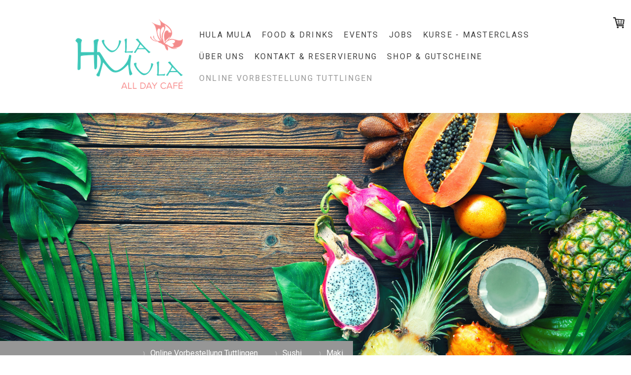

--- FILE ---
content_type: text/html; charset=UTF-8
request_url: https://www.hulamula.de/vorbestellen/sushi/maki/
body_size: 18620
content:
<!DOCTYPE html>
<html lang="de-DE"><head>
    <meta charset="utf-8"/>
    <link rel="dns-prefetch preconnect" href="https://u.jimcdn.com/" crossorigin="anonymous"/>
<link rel="dns-prefetch preconnect" href="https://assets.jimstatic.com/" crossorigin="anonymous"/>
<link rel="dns-prefetch preconnect" href="https://image.jimcdn.com" crossorigin="anonymous"/>
<link rel="dns-prefetch preconnect" href="https://fonts.jimstatic.com" crossorigin="anonymous"/>
<meta name="viewport" content="width=device-width, initial-scale=1"/>
<meta http-equiv="X-UA-Compatible" content="IE=edge"/>
<meta name="description" content=""/>
<meta name="robots" content="index, follow, archive"/>
<meta property="st:section" content=""/>
<meta name="generator" content="Jimdo Creator"/>
<meta name="twitter:title" content="Maki"/>
<meta name="twitter:description" content="klassisch gerolltes Sushi"/>
<meta name="twitter:card" content="summary_large_image"/>
<meta property="og:url" content="https://www.hulamula.de/vorbestellen/sushi/maki/"/>
<meta property="og:title" content="Maki"/>
<meta property="og:description" content="klassisch gerolltes Sushi"/>
<meta property="og:type" content="website"/>
<meta property="og:locale" content="de_DE"/>
<meta property="og:site_name" content="Hula Mula - Fresh Food &amp; Drinks | Frische Kaffee, Sushi, Bagels &amp; mehr"/>
<meta name="twitter:image" content="https://image.jimcdn.com/app/cms/image/transf/none/path/s4a1eccddd41e3135/backgroundarea/i973c4162c0241917/version/1544711946/image.jpg"/>
<meta property="og:image" content="https://image.jimcdn.com/app/cms/image/transf/none/path/s4a1eccddd41e3135/backgroundarea/i973c4162c0241917/version/1544711946/image.jpg"/>
<meta property="og:image:width" content="2000"/>
<meta property="og:image:height" content="1500"/>
<meta property="og:image:secure_url" content="https://image.jimcdn.com/app/cms/image/transf/none/path/s4a1eccddd41e3135/backgroundarea/i973c4162c0241917/version/1544711946/image.jpg"/><title>Maki - Hula Mula - Fresh Food &amp; Drinks | Frische Kaffee, Sushi, Bagels &amp; mehr</title>
<link rel="icon" type="image/png" href="[data-uri]"/>
    
<link rel="canonical" href="https://www.hulamula.de/vorbestellen/sushi/maki/"/>

        <script src="https://assets.jimstatic.com/ckies.js.7c38a5f4f8d944ade39b.js"></script>

        <script src="https://assets.jimstatic.com/cookieControl.js.b05bf5f4339fa83b8e79.js"></script>
    <script>window.CookieControlSet.setToNormal();</script>

    <style>html,body{margin:0}.hidden{display:none}.n{padding:5px}#cc-website-title a {text-decoration: none}.cc-m-image-align-1{text-align:left}.cc-m-image-align-2{text-align:right}.cc-m-image-align-3{text-align:center}</style>

        <link href="https://u.jimcdn.com/cms/o/s4a1eccddd41e3135/layout/dm_b930809a918744d19cb0479c68029a8e/css/layout.css?t=1713279559" rel="stylesheet" type="text/css" id="jimdo_layout_css"/>
<script>     /* <![CDATA[ */     /*!  loadCss [c]2014 @scottjehl, Filament Group, Inc.  Licensed MIT */     window.loadCSS = window.loadCss = function(e,n,t){var r,l=window.document,a=l.createElement("link");if(n)r=n;else{var i=(l.body||l.getElementsByTagName("head")[0]).childNodes;r=i[i.length-1]}var o=l.styleSheets;a.rel="stylesheet",a.href=e,a.media="only x",r.parentNode.insertBefore(a,n?r:r.nextSibling);var d=function(e){for(var n=a.href,t=o.length;t--;)if(o[t].href===n)return e.call(a);setTimeout(function(){d(e)})};return a.onloadcssdefined=d,d(function(){a.media=t||"all"}),a};     window.onloadCSS = function(n,o){n.onload=function(){n.onload=null,o&&o.call(n)},"isApplicationInstalled"in navigator&&"onloadcssdefined"in n&&n.onloadcssdefined(o)}     /* ]]> */ </script>     <script>
// <![CDATA[
onloadCSS(loadCss('https://assets.jimstatic.com/web.css.6fddf67dea5bc0abc1df4597fc8453f8.css') , function() {
    this.id = 'jimdo_web_css';
});
// ]]>
</script>
<link href="https://assets.jimstatic.com/web.css.6fddf67dea5bc0abc1df4597fc8453f8.css" rel="preload" as="style"/>
<noscript>
<link href="https://assets.jimstatic.com/web.css.6fddf67dea5bc0abc1df4597fc8453f8.css" rel="stylesheet"/>
</noscript>
    <script>
    //<![CDATA[
        var jimdoData = {"isTestserver":false,"isLcJimdoCom":false,"isJimdoHelpCenter":false,"isProtectedPage":false,"cstok":"","cacheJsKey":"5bc66a5c244844853e66699d6636f59a3a5c1037","cacheCssKey":"5bc66a5c244844853e66699d6636f59a3a5c1037","cdnUrl":"https:\/\/assets.jimstatic.com\/","minUrl":"https:\/\/assets.jimstatic.com\/app\/cdn\/min\/file\/","authUrl":"https:\/\/a.jimdo.com\/","webPath":"https:\/\/www.hulamula.de\/","appUrl":"https:\/\/a.jimdo.com\/","cmsLanguage":"de_DE","isFreePackage":false,"mobile":false,"isDevkitTemplateUsed":true,"isTemplateResponsive":true,"websiteId":"s4a1eccddd41e3135","pageId":1200555913,"packageId":3,"shop":{"deliveryTimeTexts":{"1":"20 - 60 Minuten Lieferzeit","2":"3 - 5 Tage Lieferzeit","3":"5 - 8 Tage Lieferzeit"},"checkoutButtonText":"Zur Kasse","isReady":true,"currencyFormat":{"pattern":"#,##0.00 \u00a4","convertedPattern":"#,##0.00 $","symbols":{"GROUPING_SEPARATOR":".","DECIMAL_SEPARATOR":",","CURRENCY_SYMBOL":"\u20ac"}},"currencyLocale":"de_DE"},"tr":{"gmap":{"searchNotFound":"Die angegebene Adresse konnte nicht gefunden werden.","routeNotFound":"Die Anfahrtsroute konnte nicht berechnet werden. M\u00f6gliche Gr\u00fcnde: Die Startadresse ist zu ungenau oder zu weit von der Zieladresse entfernt."},"shop":{"checkoutSubmit":{"next":"N\u00e4chster Schritt","wait":"Bitte warten"},"paypalError":"Da ist leider etwas schiefgelaufen. Bitte versuche es erneut!","cartBar":"Zum Warenkorb","maintenance":"Dieser Shop ist vor\u00fcbergehend leider nicht erreichbar. Bitte probieren Sie es sp\u00e4ter noch einmal.","addToCartOverlay":{"productInsertedText":"Der Artikel wurde dem Warenkorb hinzugef\u00fcgt.","continueShoppingText":"Weiter einkaufen","reloadPageText":"neu laden"},"notReadyText":"Dieser Shop ist noch nicht vollst\u00e4ndig eingerichtet.","numLeftText":"Mehr als {:num} Exemplare dieses Artikels sind z.Z. leider nicht verf\u00fcgbar.","oneLeftText":"Es ist leider nur noch ein Exemplar dieses Artikels verf\u00fcgbar."},"common":{"timeout":"Es ist ein Fehler aufgetreten. Die von dir ausgew\u00e4hlte Aktion wurde abgebrochen. Bitte versuche es in ein paar Minuten erneut."},"form":{"badRequest":"Es ist ein Fehler aufgetreten: Die Eingaben konnten leider nicht \u00fcbermittelt werden. Bitte versuche es sp\u00e4ter noch einmal!"}},"jQuery":"jimdoGen002","isJimdoMobileApp":false,"bgConfig":{"id":30735613,"type":"slideshow","options":{"fixed":true,"speed":79},"images":[{"id":4237046013,"url":"https:\/\/image.jimcdn.com\/app\/cms\/image\/transf\/none\/path\/s4a1eccddd41e3135\/backgroundarea\/i973c4162c0241917\/version\/1544711946\/image.jpg","altText":""},{"id":4476075113,"url":"https:\/\/image.jimcdn.com\/app\/cms\/image\/transf\/none\/path\/s4a1eccddd41e3135\/backgroundarea\/i7b782c7642078967\/version\/1668368533\/image.jpg","altText":""},{"id":4476075213,"url":"https:\/\/image.jimcdn.com\/app\/cms\/image\/transf\/none\/path\/s4a1eccddd41e3135\/backgroundarea\/i4c6fa9905fa39505\/version\/1668368534\/image.jpg","altText":""},{"id":4476075313,"url":"https:\/\/image.jimcdn.com\/app\/cms\/image\/transf\/none\/path\/s4a1eccddd41e3135\/backgroundarea\/i7fff1c6543b4e0c6\/version\/1668368534\/image.jpg","altText":""}]},"bgFullscreen":null,"responsiveBreakpointLandscape":767,"responsiveBreakpointPortrait":480,"copyableHeadlineLinks":false,"tocGeneration":false,"googlemapsConsoleKey":false,"loggingForAnalytics":false,"loggingForPredefinedPages":false,"isFacebookPixelIdEnabled":false,"userAccountId":"e1452d0d-30f0-4917-9b3e-31eea992efde"};
    // ]]>
</script>

     <script> (function(window) { 'use strict'; var regBuff = window.__regModuleBuffer = []; var regModuleBuffer = function() { var args = [].slice.call(arguments); regBuff.push(args); }; if (!window.regModule) { window.regModule = regModuleBuffer; } })(window); </script>
    <script src="https://assets.jimstatic.com/web.js.dce3c85f71dfa52884dc.js" async="true"></script>
    <script src="https://assets.jimstatic.com/at.js.62588d64be2115a866ce.js"></script>
<meta name="google-site-verification" content="0hR0MsOKuQQZ9E12yrjxh0KacezgFlL850LvwrPmeGY"/>
    
</head>

<body class="body cc-page j-has-shop j-m-gallery-styles j-m-video-styles j-m-hr-styles j-m-header-styles j-m-text-styles j-m-emotionheader-styles j-m-htmlCode-styles j-m-rss-styles j-m-form-styles j-m-table-styles j-m-textWithImage-styles j-m-downloadDocument-styles j-m-imageSubtitle-styles j-m-flickr-styles j-m-googlemaps-styles j-m-blogSelection-styles j-m-comment-styles-disabled j-m-jimdo-styles j-m-profile-styles j-m-guestbook-styles j-m-promotion-styles j-m-twitter-styles j-m-hgrid-styles j-m-shoppingcart-styles j-m-catalog-styles j-m-product-styles-disabled j-m-facebook-styles j-m-sharebuttons-styles j-m-formnew-styles j-m-callToAction-styles j-m-turbo-styles j-m-spacing-styles j-m-googleplus-styles j-m-dummy-styles j-m-search-styles j-m-booking-styles j-m-socialprofiles-styles j-footer-styles cc-pagemode-default cc-content-parent" id="page-1200555913">

<div id="cc-inner" class="cc-content-parent">

<input type="checkbox" id="jtpl-mobile-navigation__checkbox" class="jtpl-mobile-navigation__checkbox"/><!-- _main.sass --><div class="jtpl-main cc-content-parent">

  <!-- _background-area.sass -->
  <div class="jtpl-background-area" background-area="fullscreen"></div>
  <!-- END _background-area.sass -->

  <!-- _top-bar.sass -->
  <div class="jtpl-top-bar navigation-colors">
    <!-- _navigation.sass -->
    <label for="jtpl-mobile-navigation__checkbox" class="jtpl-mobile-navigation__label navigation-colors--transparency">
      <span class="jtpl-mobile-navigation__borders navigation-colors__menu-icon"></span>
    </label>
    <!-- END _navigation.sass -->

  </div>
  <!-- END _top-bar.sass -->


  <!-- _mobile-navigation.sass -->
  <nav class="jtpl-mobile-navigation navigation-colors navigation-colors--transparency"><div data-container="navigation"><div class="j-nav-variant-nested"><ul class="cc-nav-level-0 j-nav-level-0"><li id="cc-nav-view-1200689013" class="jmd-nav__list-item-0 j-nav-has-children"><a href="/" data-link-title="Hula Mula">Hula Mula</a><span data-navi-toggle="cc-nav-view-1200689013" class="jmd-nav__toggle-button"></span><ul class="cc-nav-level-1 j-nav-level-1"><li id="cc-nav-view-1200689213" class="jmd-nav__list-item-1"><a href="/tuttlingen/" data-link-title="Tuttlingen">Tuttlingen</a></li></ul></li><li id="cc-nav-view-1169516813" class="jmd-nav__list-item-0 j-nav-has-children"><a href="/angebot/" data-link-title="Food &amp; Drinks">Food &amp; Drinks</a><span data-navi-toggle="cc-nav-view-1169516813" class="jmd-nav__toggle-button"></span><ul class="cc-nav-level-1 j-nav-level-1"><li id="cc-nav-view-1189666013" class="jmd-nav__list-item-1"><a href="/speisen/" data-link-title="Speisekarte">Speisekarte</a></li><li id="cc-nav-view-1189666413" class="jmd-nav__list-item-1"><a href="/getraenke/" data-link-title="Getränkekarte">Getränkekarte</a></li><li id="cc-nav-view-1183413713" class="jmd-nav__list-item-1"><a href="/smoothies/" data-link-title="Smoothies">Smoothies</a></li><li id="cc-nav-view-1183740013" class="jmd-nav__list-item-1 j-nav-has-children"><a href="/bagels/" data-link-title="Bagels">Bagels</a><span data-navi-toggle="cc-nav-view-1183740013" class="jmd-nav__toggle-button"></span><ul class="cc-nav-level-2 j-nav-level-2"><li id="cc-nav-view-1200689413" class="jmd-nav__list-item-2"><a href="/bagels/was-ist-ein-bagel/" data-link-title="Was ist ein Bagel?">Was ist ein Bagel?</a></li></ul></li><li id="cc-nav-view-1206706913" class="jmd-nav__list-item-1"><a href="/angebot/reisbowls/" data-link-title="Reisbowls">Reisbowls</a></li><li id="cc-nav-view-1200689513" class="jmd-nav__list-item-1"><a href="/sushi/" data-link-title="Sushi">Sushi</a></li><li id="cc-nav-view-1186220913" class="jmd-nav__list-item-1"><a href="/angebot/granola/" data-link-title="Granola">Granola</a></li><li id="cc-nav-view-1183761513" class="jmd-nav__list-item-1"><a href="/cafe/" data-link-title="Café">Café</a></li></ul></li><li id="cc-nav-view-1208432213" class="jmd-nav__list-item-0 j-nav-has-children"><a href="/events-1/" data-link-title="Events">Events</a><span data-navi-toggle="cc-nav-view-1208432213" class="jmd-nav__toggle-button"></span><ul class="cc-nav-level-1 j-nav-level-1"><li id="cc-nav-view-1209584013" class="jmd-nav__list-item-1"><a href="/xmasbrunch/" data-link-title="Christmas Brunch">Christmas Brunch</a></li><li id="cc-nav-view-1209600913" class="jmd-nav__list-item-1"><a href="/silvester/" data-link-title="Silvester Dinner">Silvester Dinner</a></li><li id="cc-nav-view-1209584113" class="jmd-nav__list-item-1"><a href="/kerzenschein/" data-link-title="Candle Light Dinner">Candle Light Dinner</a></li></ul></li><li id="cc-nav-view-1199094413" class="jmd-nav__list-item-0"><a href="/jobs/" data-link-title="Jobs">Jobs</a></li><li id="cc-nav-view-1206899413" class="jmd-nav__list-item-0 j-nav-has-children"><a href="/masterclass/" data-link-title="Kurse - Masterclass">Kurse - Masterclass</a><span data-navi-toggle="cc-nav-view-1206899413" class="jmd-nav__toggle-button"></span><ul class="cc-nav-level-1 j-nav-level-1"><li id="cc-nav-view-1209091813" class="jmd-nav__list-item-1"><a href="/masterclass/pasta/" data-link-title="Pasta">Pasta</a></li><li id="cc-nav-view-1206955813" class="jmd-nav__list-item-1 j-nav-has-children"><a href="/kurse-masterclass/sushi/" data-link-title="Sushi">Sushi</a><span data-navi-toggle="cc-nav-view-1206955813" class="jmd-nav__toggle-button"></span><ul class="cc-nav-level-2 j-nav-level-2"><li id="cc-nav-view-1207208413" class="jmd-nav__list-item-2"><a href="/kurse-masterclass/sushi/eat-roll/" data-link-title="EAT &amp; ROLL">EAT &amp; ROLL</a></li><li id="cc-nav-view-1207208313" class="jmd-nav__list-item-2"><a href="/kurse-masterclass/sushi/home-sushi-basic/" data-link-title="Home Sushi Basic">Home Sushi Basic</a></li><li id="cc-nav-view-1207214913" class="jmd-nav__list-item-2"><a href="/kurse-masterclass/sushi/home-sushi-master/" data-link-title="Home Sushi Master">Home Sushi Master</a></li><li id="cc-nav-view-1207215013" class="jmd-nav__list-item-2"><a href="/kurse-masterclass/sushi/sushi-professional/" data-link-title="Sushi Professional">Sushi Professional</a></li></ul></li><li id="cc-nav-view-1209188813" class="jmd-nav__list-item-1"><a href="/cakepainting/" data-link-title="Cake Painting Kurs">Cake Painting Kurs</a></li></ul></li><li id="cc-nav-view-1169516913" class="jmd-nav__list-item-0"><a href="/ueber-uns/" data-link-title="Über uns">Über uns</a></li><li id="cc-nav-view-1169517113" class="jmd-nav__list-item-0"><a href="/kontakt-reservierung/" data-link-title="Kontakt &amp; Reservierung">Kontakt &amp; Reservierung</a></li><li id="cc-nav-view-1186223613" class="jmd-nav__list-item-0 j-nav-has-children"><a href="/shop-gutscheine/" data-link-title="Shop &amp; Gutscheine">Shop &amp; Gutscheine</a><span data-navi-toggle="cc-nav-view-1186223613" class="jmd-nav__toggle-button"></span><ul class="cc-nav-level-1 j-nav-level-1"><li id="cc-nav-view-1186240413" class="jmd-nav__list-item-1"><a href="/shop-gutscheine/gutscheine/" data-link-title="Gutscheine">Gutscheine</a></li><li id="cc-nav-view-1186240513" class="jmd-nav__list-item-1"><a href="/shop-gutscheine/kaffee/" data-link-title="Kaffee">Kaffee</a></li></ul></li><li id="cc-nav-view-1195983913" class="jmd-nav__list-item-0 j-nav-has-children cc-nav-parent j-nav-parent jmd-nav__item--parent"><a href="/vorbestellen/" data-link-title="Online Vorbestellung Tuttlingen">Online Vorbestellung Tuttlingen</a><span data-navi-toggle="cc-nav-view-1195983913" class="jmd-nav__toggle-button"></span><ul class="cc-nav-level-1 j-nav-level-1"><li id="cc-nav-view-1189790713" class="jmd-nav__list-item-1"><a href="/abholung-tuttlingen/bagels/" data-link-title="Bagels">Bagels</a></li><li id="cc-nav-view-1209583713" class="jmd-nav__list-item-1"><a href="/brunchbox/" data-link-title="Brunch Box">Brunch Box</a></li><li id="cc-nav-view-1200667313" class="jmd-nav__list-item-1 j-nav-has-children cc-nav-parent j-nav-parent jmd-nav__item--parent"><a href="/vorbestellen/sushi/" data-link-title="Sushi">Sushi</a><span data-navi-toggle="cc-nav-view-1200667313" class="jmd-nav__toggle-button"></span><ul class="cc-nav-level-2 j-nav-level-2"><li id="cc-nav-view-1200555913" class="jmd-nav__list-item-2 cc-nav-current j-nav-current jmd-nav__item--current"><a href="/vorbestellen/sushi/maki/" data-link-title="Maki" class="cc-nav-current j-nav-current jmd-nav__link--current">Maki</a></li><li id="cc-nav-view-1200699913" class="jmd-nav__list-item-2"><a href="/vorbestellen/sushi/futo/" data-link-title="Futo">Futo</a></li><li id="cc-nav-view-1200665813" class="jmd-nav__list-item-2"><a href="/vorbestellen/sushi/california/" data-link-title="California">California</a></li><li id="cc-nav-view-1200665513" class="jmd-nav__list-item-2"><a href="/vorbestellen/sushi/rainbow/" data-link-title="Rainbow">Rainbow</a></li><li id="cc-nav-view-1206005713" class="jmd-nav__list-item-2"><a href="/vorbestellen/sushi/box-for-2/" data-link-title="Box for 2">Box for 2</a></li></ul></li><li id="cc-nav-view-1190145213" class="jmd-nav__list-item-1 j-nav-has-children"><a href="/abholung-tuttlingen/bowls/" data-link-title="Bowls">Bowls</a><span data-navi-toggle="cc-nav-view-1190145213" class="jmd-nav__toggle-button"></span><ul class="cc-nav-level-2 j-nav-level-2"><li id="cc-nav-view-1200701813" class="jmd-nav__list-item-2"><a href="/abholung-tuttlingen/bowls/rice-bowls/" data-link-title="Rice Bowls">Rice Bowls</a></li><li id="cc-nav-view-1200701713" class="jmd-nav__list-item-2"><a href="/abholung-tuttlingen/bowls/granola/" data-link-title="Granola">Granola</a></li></ul></li><li id="cc-nav-view-1189795713" class="jmd-nav__list-item-1"><a href="/vorbestellen/sweets/" data-link-title="Sweets">Sweets</a></li><li id="cc-nav-view-1190145613" class="jmd-nav__list-item-1"><a href="/vorbestellen/getränke/" data-link-title="Getränke">Getränke</a></li></ul></li></ul></div></div>
  </nav><!-- END _mobile-navigation.sass --><!-- _header.sass --><header class="jtpl-header navigation-colors"><div class="jtpl-header__inner alignment-options navigation-vertical-alignment">
      <div class="jtpl-logo">
        <div id="cc-website-logo" class="cc-single-module-element"><div id="cc-m-7124930713" class="j-module n j-imageSubtitle"><div class="cc-m-image-container"><figure class="cc-imagewrapper cc-m-image-align-3">
<a href="https://www.hulamula.de/" target="_self"><img srcset="https://image.jimcdn.com/app/cms/image/transf/dimension=229x10000:format=png/path/s4a1eccddd41e3135/image/i6608d0d74f5afd04/version/1759935888/image.png 229w, https://image.jimcdn.com/app/cms/image/transf/dimension=320x10000:format=png/path/s4a1eccddd41e3135/image/i6608d0d74f5afd04/version/1759935888/image.png 320w, https://image.jimcdn.com/app/cms/image/transf/dimension=458x10000:format=png/path/s4a1eccddd41e3135/image/i6608d0d74f5afd04/version/1759935888/image.png 458w" sizes="(min-width: 229px) 229px, 100vw" id="cc-m-imagesubtitle-image-7124930713" src="https://image.jimcdn.com/app/cms/image/transf/dimension=229x10000:format=png/path/s4a1eccddd41e3135/image/i6608d0d74f5afd04/version/1759935888/image.png" alt="Hula Mula - Fresh Food &amp; Drinks | Frische Kaffee, Sushi, Bagels &amp; mehr" class="" data-src-width="8354" data-src-height="7269" data-src="https://image.jimcdn.com/app/cms/image/transf/dimension=229x10000:format=png/path/s4a1eccddd41e3135/image/i6608d0d74f5afd04/version/1759935888/image.png" data-image-id="4485978513"/></a>    

</figure>
</div>
<div class="cc-clear"></div>
<script id="cc-m-reg-7124930713">// <![CDATA[

    window.regModule("module_imageSubtitle", {"data":{"imageExists":true,"hyperlink":"","hyperlink_target":"","hyperlinkAsString":"","pinterest":"0","id":7124930713,"widthEqualsContent":"0","resizeWidth":"229","resizeHeight":200},"id":7124930713});
// ]]>
</script></div></div>
      </div>

      <!-- _navigation.sass -->
      <nav class="jtpl-navigation"><div class="jtpl-navigation__inner navigation-alignment" data-dropdown="true" data-main="true">
          <div data-container="navigation"><div class="j-nav-variant-nested"><ul class="cc-nav-level-0 j-nav-level-0"><li id="cc-nav-view-1200689013" class="jmd-nav__list-item-0 j-nav-has-children"><a href="/" data-link-title="Hula Mula">Hula Mula</a><span data-navi-toggle="cc-nav-view-1200689013" class="jmd-nav__toggle-button"></span><ul class="cc-nav-level-1 j-nav-level-1"><li id="cc-nav-view-1200689213" class="jmd-nav__list-item-1"><a href="/tuttlingen/" data-link-title="Tuttlingen">Tuttlingen</a></li></ul></li><li id="cc-nav-view-1169516813" class="jmd-nav__list-item-0 j-nav-has-children"><a href="/angebot/" data-link-title="Food &amp; Drinks">Food &amp; Drinks</a><span data-navi-toggle="cc-nav-view-1169516813" class="jmd-nav__toggle-button"></span><ul class="cc-nav-level-1 j-nav-level-1"><li id="cc-nav-view-1189666013" class="jmd-nav__list-item-1"><a href="/speisen/" data-link-title="Speisekarte">Speisekarte</a></li><li id="cc-nav-view-1189666413" class="jmd-nav__list-item-1"><a href="/getraenke/" data-link-title="Getränkekarte">Getränkekarte</a></li><li id="cc-nav-view-1183413713" class="jmd-nav__list-item-1"><a href="/smoothies/" data-link-title="Smoothies">Smoothies</a></li><li id="cc-nav-view-1183740013" class="jmd-nav__list-item-1 j-nav-has-children"><a href="/bagels/" data-link-title="Bagels">Bagels</a><span data-navi-toggle="cc-nav-view-1183740013" class="jmd-nav__toggle-button"></span><ul class="cc-nav-level-2 j-nav-level-2"><li id="cc-nav-view-1200689413" class="jmd-nav__list-item-2"><a href="/bagels/was-ist-ein-bagel/" data-link-title="Was ist ein Bagel?">Was ist ein Bagel?</a></li></ul></li><li id="cc-nav-view-1206706913" class="jmd-nav__list-item-1"><a href="/angebot/reisbowls/" data-link-title="Reisbowls">Reisbowls</a></li><li id="cc-nav-view-1200689513" class="jmd-nav__list-item-1"><a href="/sushi/" data-link-title="Sushi">Sushi</a></li><li id="cc-nav-view-1186220913" class="jmd-nav__list-item-1"><a href="/angebot/granola/" data-link-title="Granola">Granola</a></li><li id="cc-nav-view-1183761513" class="jmd-nav__list-item-1"><a href="/cafe/" data-link-title="Café">Café</a></li></ul></li><li id="cc-nav-view-1208432213" class="jmd-nav__list-item-0 j-nav-has-children"><a href="/events-1/" data-link-title="Events">Events</a><span data-navi-toggle="cc-nav-view-1208432213" class="jmd-nav__toggle-button"></span><ul class="cc-nav-level-1 j-nav-level-1"><li id="cc-nav-view-1209584013" class="jmd-nav__list-item-1"><a href="/xmasbrunch/" data-link-title="Christmas Brunch">Christmas Brunch</a></li><li id="cc-nav-view-1209600913" class="jmd-nav__list-item-1"><a href="/silvester/" data-link-title="Silvester Dinner">Silvester Dinner</a></li><li id="cc-nav-view-1209584113" class="jmd-nav__list-item-1"><a href="/kerzenschein/" data-link-title="Candle Light Dinner">Candle Light Dinner</a></li></ul></li><li id="cc-nav-view-1199094413" class="jmd-nav__list-item-0"><a href="/jobs/" data-link-title="Jobs">Jobs</a></li><li id="cc-nav-view-1206899413" class="jmd-nav__list-item-0 j-nav-has-children"><a href="/masterclass/" data-link-title="Kurse - Masterclass">Kurse - Masterclass</a><span data-navi-toggle="cc-nav-view-1206899413" class="jmd-nav__toggle-button"></span><ul class="cc-nav-level-1 j-nav-level-1"><li id="cc-nav-view-1209091813" class="jmd-nav__list-item-1"><a href="/masterclass/pasta/" data-link-title="Pasta">Pasta</a></li><li id="cc-nav-view-1206955813" class="jmd-nav__list-item-1 j-nav-has-children"><a href="/kurse-masterclass/sushi/" data-link-title="Sushi">Sushi</a><span data-navi-toggle="cc-nav-view-1206955813" class="jmd-nav__toggle-button"></span><ul class="cc-nav-level-2 j-nav-level-2"><li id="cc-nav-view-1207208413" class="jmd-nav__list-item-2"><a href="/kurse-masterclass/sushi/eat-roll/" data-link-title="EAT &amp; ROLL">EAT &amp; ROLL</a></li><li id="cc-nav-view-1207208313" class="jmd-nav__list-item-2"><a href="/kurse-masterclass/sushi/home-sushi-basic/" data-link-title="Home Sushi Basic">Home Sushi Basic</a></li><li id="cc-nav-view-1207214913" class="jmd-nav__list-item-2"><a href="/kurse-masterclass/sushi/home-sushi-master/" data-link-title="Home Sushi Master">Home Sushi Master</a></li><li id="cc-nav-view-1207215013" class="jmd-nav__list-item-2"><a href="/kurse-masterclass/sushi/sushi-professional/" data-link-title="Sushi Professional">Sushi Professional</a></li></ul></li><li id="cc-nav-view-1209188813" class="jmd-nav__list-item-1"><a href="/cakepainting/" data-link-title="Cake Painting Kurs">Cake Painting Kurs</a></li></ul></li><li id="cc-nav-view-1169516913" class="jmd-nav__list-item-0"><a href="/ueber-uns/" data-link-title="Über uns">Über uns</a></li><li id="cc-nav-view-1169517113" class="jmd-nav__list-item-0"><a href="/kontakt-reservierung/" data-link-title="Kontakt &amp; Reservierung">Kontakt &amp; Reservierung</a></li><li id="cc-nav-view-1186223613" class="jmd-nav__list-item-0 j-nav-has-children"><a href="/shop-gutscheine/" data-link-title="Shop &amp; Gutscheine">Shop &amp; Gutscheine</a><span data-navi-toggle="cc-nav-view-1186223613" class="jmd-nav__toggle-button"></span><ul class="cc-nav-level-1 j-nav-level-1"><li id="cc-nav-view-1186240413" class="jmd-nav__list-item-1"><a href="/shop-gutscheine/gutscheine/" data-link-title="Gutscheine">Gutscheine</a></li><li id="cc-nav-view-1186240513" class="jmd-nav__list-item-1"><a href="/shop-gutscheine/kaffee/" data-link-title="Kaffee">Kaffee</a></li></ul></li><li id="cc-nav-view-1195983913" class="jmd-nav__list-item-0 j-nav-has-children cc-nav-parent j-nav-parent jmd-nav__item--parent"><a href="/vorbestellen/" data-link-title="Online Vorbestellung Tuttlingen">Online Vorbestellung Tuttlingen</a><span data-navi-toggle="cc-nav-view-1195983913" class="jmd-nav__toggle-button"></span><ul class="cc-nav-level-1 j-nav-level-1"><li id="cc-nav-view-1189790713" class="jmd-nav__list-item-1"><a href="/abholung-tuttlingen/bagels/" data-link-title="Bagels">Bagels</a></li><li id="cc-nav-view-1209583713" class="jmd-nav__list-item-1"><a href="/brunchbox/" data-link-title="Brunch Box">Brunch Box</a></li><li id="cc-nav-view-1200667313" class="jmd-nav__list-item-1 j-nav-has-children cc-nav-parent j-nav-parent jmd-nav__item--parent"><a href="/vorbestellen/sushi/" data-link-title="Sushi">Sushi</a><span data-navi-toggle="cc-nav-view-1200667313" class="jmd-nav__toggle-button"></span><ul class="cc-nav-level-2 j-nav-level-2"><li id="cc-nav-view-1200555913" class="jmd-nav__list-item-2 cc-nav-current j-nav-current jmd-nav__item--current"><a href="/vorbestellen/sushi/maki/" data-link-title="Maki" class="cc-nav-current j-nav-current jmd-nav__link--current">Maki</a></li><li id="cc-nav-view-1200699913" class="jmd-nav__list-item-2"><a href="/vorbestellen/sushi/futo/" data-link-title="Futo">Futo</a></li><li id="cc-nav-view-1200665813" class="jmd-nav__list-item-2"><a href="/vorbestellen/sushi/california/" data-link-title="California">California</a></li><li id="cc-nav-view-1200665513" class="jmd-nav__list-item-2"><a href="/vorbestellen/sushi/rainbow/" data-link-title="Rainbow">Rainbow</a></li><li id="cc-nav-view-1206005713" class="jmd-nav__list-item-2"><a href="/vorbestellen/sushi/box-for-2/" data-link-title="Box for 2">Box for 2</a></li></ul></li><li id="cc-nav-view-1190145213" class="jmd-nav__list-item-1 j-nav-has-children"><a href="/abholung-tuttlingen/bowls/" data-link-title="Bowls">Bowls</a><span data-navi-toggle="cc-nav-view-1190145213" class="jmd-nav__toggle-button"></span><ul class="cc-nav-level-2 j-nav-level-2"><li id="cc-nav-view-1200701813" class="jmd-nav__list-item-2"><a href="/abholung-tuttlingen/bowls/rice-bowls/" data-link-title="Rice Bowls">Rice Bowls</a></li><li id="cc-nav-view-1200701713" class="jmd-nav__list-item-2"><a href="/abholung-tuttlingen/bowls/granola/" data-link-title="Granola">Granola</a></li></ul></li><li id="cc-nav-view-1189795713" class="jmd-nav__list-item-1"><a href="/vorbestellen/sweets/" data-link-title="Sweets">Sweets</a></li><li id="cc-nav-view-1190145613" class="jmd-nav__list-item-1"><a href="/vorbestellen/getränke/" data-link-title="Getränke">Getränke</a></li></ul></li></ul></div></div>
        </div>
      </nav><!-- END _navigation.sass -->
</div>
  </header><div class="jtpl-header--image" background-area="stripe" background-area-default=""></div>

  <!-- END _header.sass -->

  <!-- _section-main.sass -->
  <div class="jtpl-section-main content-options-box cc-content-parent">

    <!-- _breadcrumb.sass -->
    <div class="jtpl-breadcrumb alignment-options">
      <div class="jtpl-breadcrumb__inner flex-background-options">
        <div class="jtpl-breadcrumb__title-navigation-gutter">
          <!-- _section-main.sass -->
          <div class="jtpl-title">
            
          </div>
          <!-- END _section-main.sass -->
          <div class="jtpl-breadcrumb__navigation breadcrumb-options">
            <div data-container="navigation"><div class="j-nav-variant-breadcrumb"><ol itemscope="true" itemtype="http://schema.org/BreadcrumbList"><li itemscope="true" itemprop="itemListElement" itemtype="http://schema.org/ListItem"><a href="/vorbestellen/" data-link-title="Online Vorbestellung Tuttlingen" itemprop="item"><span itemprop="name">Online Vorbestellung Tuttlingen</span></a><meta itemprop="position" content="1"/></li><li itemscope="true" itemprop="itemListElement" itemtype="http://schema.org/ListItem"><a href="/vorbestellen/sushi/" data-link-title="Sushi" itemprop="item"><span itemprop="name">Sushi</span></a><meta itemprop="position" content="2"/></li><li itemscope="true" itemprop="itemListElement" itemtype="http://schema.org/ListItem" class="cc-nav-current j-nav-current"><a href="/vorbestellen/sushi/maki/" data-link-title="Maki" itemprop="item" class="cc-nav-current j-nav-current"><span itemprop="name">Maki</span></a><meta itemprop="position" content="3"/></li></ol></div></div>
          </div>
        </div>
      </div>
    </div>
    <!-- END _breadcrumb.sass -->

    <div class="jtpl-content alignment-options content-options-inner cc-content-parent">
      <div id="content_area" data-container="content"><div id="content_start"></div>
        
        <div id="cc-matrix-1773755513"><div id="cc-m-7022357013" class="j-module n j-header "><h3 class="" id="cc-m-header-7022357013">Maki</h3></div><div id="cc-m-7022360713" class="j-module n j-text "><p style="text-align: center;">
    <span style="font-size: 18px;">klassisch gerolltes Sushi</span>
</p></div><div id="cc-m-7022357113" class="j-module n j-hr ">    <hr/>
</div><div id="cc-m-7022357213" class="j-module n j-hgrid ">    <div class="cc-m-hgrid-column" style="width: 49%;">
        <div id="cc-matrix-1773755713"><div id="cc-m-7155220713" class="j-module n j-product ">

<div id="cc-m-product-7155220713" itemscope="" itemtype="http://schema.org/Product">

    <div class="hproduct">

         
        <div class="cc-shop-product-size-3">

            
<div class="cc-shop-product-img">
    
        <div class="cc-shop-product-img-confines">
                        <a id="cc-product-superzoom-7155220713" href="https://image.jimcdn.com/app/cms/image/transf/none/path/s4a1eccddd41e3135/image/ie2b41070ece8f684/version/1713283457/image.png" class="cc-product-superzoom cc-no-clickable-arrow" rel="lightbox" data-href="https://image.jimcdn.com/app/cms/image/transf/none/path/s4a1eccddd41e3135/image/ie2b41070ece8f684/version/1713283457/image.png" data-width="1080" data-height="1080">
                                <img class="cc-shop-product-main-image photo" srcset="                         https://image.jimcdn.com/app/cms/image/transf/dimension=266x355:format=png/path/s4a1eccddd41e3135/image/ie2b41070ece8f684/version/1713283457/image.png 266w,                         https://image.jimcdn.com/app/cms/image/transf/dimension=532x710:format=png/path/s4a1eccddd41e3135/image/ie2b41070ece8f684/version/1713283457/image.png 532w,                         https://image.jimcdn.com/app/cms/image/transf/dimension=375x640:format=png/path/s4a1eccddd41e3135/image/ie2b41070ece8f684/version/1713283457/image.png 375w,                         https://image.jimcdn.com/app/cms/image/transf/dimension=750x1280:format=png/path/s4a1eccddd41e3135/image/ie2b41070ece8f684/version/1713283457/image.png 750w                     " sizes="(max-width: 480px) 100vw, 266px" src="https://image.jimcdn.com/app/cms/image/transf/dimension=266x355:format=png/path/s4a1eccddd41e3135/image/ie2b41070ece8f684/version/1713283457/image.png" alt="Maki Alaska" itemprop="image"/>
                        </a>
                    </div>

        <ul class="cc-shop-product-alternatives">
                    </ul>
    
    </div>

            <div class="cc-shop-product-desc" id="product-desc-7155220713">

                <h4 class="fn" itemprop="name">Maki Alaska</h4>
                <div id="cc-shop-product-desc-text-7155220713" class="description" itemprop="description">
    <p>
    8 Stück gefüllt mit Lachs
</p></div>
                <div id="cc-shop-product-short-desc-text-7155220713" class="cc-shop-product-short-desc">
    </div>



                

                
<div class="product-price cc-shop-product-price" itemprop="offers" itemscope="" itemtype="http://schema.org/Offer">

    <div style="display:none;" class="cc-shop-product-price-item cc-shop-product-price-old">
        <del class="cc-shop-old-price-value">
                     </del>
        <sup style="display: none;" class="cc-shop-old-price-info">
                    </sup>
    </div>

    <p class="cc-shop-product-price-item cc-shop-product-price-current cc-shop-price cc-shop-price-value" itemprop="price" content="7.45">
        7,45 €    </p>
    
<div class="cc-shop-product-basic-price-container" style="display:none;">
    <span class="cc-shop-product-basic-price">0,00 €</span> / <span class="cc-shop-product-basic-price-unit"></span>
</div>


    <meta itemprop="priceCurrency" content="EUR"/>
    <meta itemprop="availability" content="InStock"/>
    <span itemprop="inventoryLevel" itemscope="" itemtype="http://schema.org/QuantitativeValue">
        <meta itemprop="value" content="Infinity"/>
    </span>
    <meta itemprop="url" content="https://www.hulamula.de//app/module/webproduct/goto/m/m8abe2b19eb64ab76"/>
</div>

                
    <div class="cc-product-infolink j-product__info__link">
        <p class="cc-product-tax-and-shipping-info">
            inkl. MwSt.        </p>
        <p class="j-product__info__free-shipping-countries hide">
            Versandkostenfrei in folgende Länder:
            <span class="cc-product-free-shipping-countries-prefix">
                Deutschland            </span>
                        <span class="cc-product-free-shipping-countries-suffix-wrapper hide">
                <span class="cc-product-free-shipping-countries-suffix">
                                                        </span>
                <a href="javascript:;" class="cc-product-free-shipping-countries-toggle-button" data-action="toggleFreeShippingCountries">
                    <span class="cc-product-free-shipping-countries-toggle-button-more">Mehr anzeigen</span>
                    <span class="cc-product-free-shipping-countries-toggle-button-less">Weniger anzeigen</span>
                </a>
            </span>
        </p>
    </div>

<ul class="cc-shop-product-availability j-product-details">
    
    </ul>

                
<button class="cc-shop-addtocard cc-no-clickable-arrow" data-action="addToCart">
    <span class="cc-shop-addtocard-text">
      In den Warenkorb    </span>
</button>

            </div><!-- end of div.cc-shop-product-desc -->
        </div><!-- end of div.cc-shop-product-size-2 -->
    </div><!-- end of div.hproduct -->
</div><!-- end of div#cc-m-product-6356026884 -->
<script id="cc-m-reg-7155220713">// <![CDATA[

    window.regModule("module_product", {"variant":"default","moduleId":7155220713,"selector":"#cc-m-product-7155220713","superzoom":true,"hasVariants":false,"multiUpload":true,"mainImageHeight":355,"productId":"qb8b3d72bb5e56fa1","hash":"hashv1-1f70c98967e63c88cd38d58e0068ffcffbac2f14","id":7155220713});
// ]]>
</script></div><div id="cc-m-7155220613" class="j-module n j-product ">

<div id="cc-m-product-7155220613" itemscope="" itemtype="http://schema.org/Product">

    <div class="hproduct">

         
        <div class="cc-shop-product-size-3">

            
<div class="cc-shop-product-img">
    
        <div class="cc-shop-product-img-confines">
                        <a id="cc-product-superzoom-7155220613" href="https://image.jimcdn.com/app/cms/image/transf/none/path/s4a1eccddd41e3135/image/i72199a0db28bf120/version/1713283434/image.png" class="cc-product-superzoom cc-no-clickable-arrow" rel="lightbox" data-href="https://image.jimcdn.com/app/cms/image/transf/none/path/s4a1eccddd41e3135/image/i72199a0db28bf120/version/1713283434/image.png" data-width="1080" data-height="1080">
                                <img class="cc-shop-product-main-image photo" srcset="                         https://image.jimcdn.com/app/cms/image/transf/dimension=266x355:format=png/path/s4a1eccddd41e3135/image/i72199a0db28bf120/version/1713283434/image.png 266w,                         https://image.jimcdn.com/app/cms/image/transf/dimension=532x710:format=png/path/s4a1eccddd41e3135/image/i72199a0db28bf120/version/1713283434/image.png 532w,                         https://image.jimcdn.com/app/cms/image/transf/dimension=375x640:format=png/path/s4a1eccddd41e3135/image/i72199a0db28bf120/version/1713283434/image.png 375w,                         https://image.jimcdn.com/app/cms/image/transf/dimension=750x1280:format=png/path/s4a1eccddd41e3135/image/i72199a0db28bf120/version/1713283434/image.png 750w                     " sizes="(max-width: 480px) 100vw, 266px" src="https://image.jimcdn.com/app/cms/image/transf/dimension=266x355:format=png/path/s4a1eccddd41e3135/image/i72199a0db28bf120/version/1713283434/image.png" alt="Maki Mediterran" itemprop="image"/>
                        </a>
                    </div>

        <ul class="cc-shop-product-alternatives">
                    </ul>
    
    </div>

            <div class="cc-shop-product-desc" id="product-desc-7155220613">

                <h4 class="fn" itemprop="name">Maki Mediterran</h4>
                <div id="cc-shop-product-desc-text-7155220613" class="description" itemprop="description">
    <p>
    8 Stück gefüllt mit sonnengetrockneten Tomaten &amp; Basilikum
</p></div>
                <div id="cc-shop-product-short-desc-text-7155220613" class="cc-shop-product-short-desc">
    </div>



                

                
<div class="product-price cc-shop-product-price" itemprop="offers" itemscope="" itemtype="http://schema.org/Offer">

    <div style="display:none;" class="cc-shop-product-price-item cc-shop-product-price-old">
        <del class="cc-shop-old-price-value">
                     </del>
        <sup style="display: none;" class="cc-shop-old-price-info">
                    </sup>
    </div>

    <p class="cc-shop-product-price-item cc-shop-product-price-current cc-shop-price cc-shop-price-value" itemprop="price" content="5.45">
        5,45 €    </p>
    
<div class="cc-shop-product-basic-price-container" style="display:none;">
    <span class="cc-shop-product-basic-price">0,00 €</span> / <span class="cc-shop-product-basic-price-unit"></span>
</div>


    <meta itemprop="priceCurrency" content="EUR"/>
    <meta itemprop="availability" content="InStock"/>
    <span itemprop="inventoryLevel" itemscope="" itemtype="http://schema.org/QuantitativeValue">
        <meta itemprop="value" content="Infinity"/>
    </span>
    <meta itemprop="url" content="https://www.hulamula.de//app/module/webproduct/goto/m/m7e1a071ad6c0212b"/>
</div>

                
    <div class="cc-product-infolink j-product__info__link">
        <p class="cc-product-tax-and-shipping-info">
            inkl. MwSt.        </p>
        <p class="j-product__info__free-shipping-countries hide">
            Versandkostenfrei in folgende Länder:
            <span class="cc-product-free-shipping-countries-prefix">
                Deutschland            </span>
                        <span class="cc-product-free-shipping-countries-suffix-wrapper hide">
                <span class="cc-product-free-shipping-countries-suffix">
                                                        </span>
                <a href="javascript:;" class="cc-product-free-shipping-countries-toggle-button" data-action="toggleFreeShippingCountries">
                    <span class="cc-product-free-shipping-countries-toggle-button-more">Mehr anzeigen</span>
                    <span class="cc-product-free-shipping-countries-toggle-button-less">Weniger anzeigen</span>
                </a>
            </span>
        </p>
    </div>

<ul class="cc-shop-product-availability j-product-details">
    
    </ul>

                
<button class="cc-shop-addtocard cc-no-clickable-arrow" data-action="addToCart">
    <span class="cc-shop-addtocard-text">
      In den Warenkorb    </span>
</button>

            </div><!-- end of div.cc-shop-product-desc -->
        </div><!-- end of div.cc-shop-product-size-2 -->
    </div><!-- end of div.hproduct -->
</div><!-- end of div#cc-m-product-6356026884 -->
<script id="cc-m-reg-7155220613">// <![CDATA[

    window.regModule("module_product", {"variant":"default","moduleId":7155220613,"selector":"#cc-m-product-7155220613","superzoom":true,"hasVariants":false,"multiUpload":true,"mainImageHeight":355,"productId":"qea35549e460b0f37","hash":"hashv1-90b3408d37c4407f0ca121a8e9b72cf5876b4d9d","id":7155220613});
// ]]>
</script></div><div id="cc-m-7155220413" class="j-module n j-product ">

<div id="cc-m-product-7155220413" itemscope="" itemtype="http://schema.org/Product">

    <div class="hproduct">

         
        <div class="cc-shop-product-size-3">

            
<div class="cc-shop-product-img">
    
        <div class="cc-shop-product-img-confines">
                        <a id="cc-product-superzoom-7155220413" href="https://image.jimcdn.com/app/cms/image/transf/none/path/s4a1eccddd41e3135/image/ibee2cab6645876cf/version/1713283414/image.png" class="cc-product-superzoom cc-no-clickable-arrow" rel="lightbox" data-href="https://image.jimcdn.com/app/cms/image/transf/none/path/s4a1eccddd41e3135/image/ibee2cab6645876cf/version/1713283414/image.png" data-width="1080" data-height="1080">
                                <img class="cc-shop-product-main-image photo" srcset="                         https://image.jimcdn.com/app/cms/image/transf/dimension=266x355:format=png/path/s4a1eccddd41e3135/image/ibee2cab6645876cf/version/1713283414/image.png 266w,                         https://image.jimcdn.com/app/cms/image/transf/dimension=532x710:format=png/path/s4a1eccddd41e3135/image/ibee2cab6645876cf/version/1713283414/image.png 532w,                         https://image.jimcdn.com/app/cms/image/transf/dimension=375x640:format=png/path/s4a1eccddd41e3135/image/ibee2cab6645876cf/version/1713283414/image.png 375w,                         https://image.jimcdn.com/app/cms/image/transf/dimension=750x1280:format=png/path/s4a1eccddd41e3135/image/ibee2cab6645876cf/version/1713283414/image.png 750w                     " sizes="(max-width: 480px) 100vw, 266px" src="https://image.jimcdn.com/app/cms/image/transf/dimension=266x355:format=png/path/s4a1eccddd41e3135/image/ibee2cab6645876cf/version/1713283414/image.png" alt="Maki Avocado" itemprop="image"/>
                        </a>
                    </div>

        <ul class="cc-shop-product-alternatives">
                    </ul>
    
    </div>

            <div class="cc-shop-product-desc" id="product-desc-7155220413">

                <h4 class="fn" itemprop="name">Maki Avocado</h4>
                <div id="cc-shop-product-desc-text-7155220413" class="description" itemprop="description">
    <p>
    8 Stück gefüllt mit Avocado
</p></div>
                <div id="cc-shop-product-short-desc-text-7155220413" class="cc-shop-product-short-desc">
    </div>



                

                
<div class="product-price cc-shop-product-price" itemprop="offers" itemscope="" itemtype="http://schema.org/Offer">

    <div style="display:none;" class="cc-shop-product-price-item cc-shop-product-price-old">
        <del class="cc-shop-old-price-value">
                     </del>
        <sup style="display: none;" class="cc-shop-old-price-info">
                    </sup>
    </div>

    <p class="cc-shop-product-price-item cc-shop-product-price-current cc-shop-price cc-shop-price-value" itemprop="price" content="5.45">
        5,45 €    </p>
    
<div class="cc-shop-product-basic-price-container" style="display:none;">
    <span class="cc-shop-product-basic-price">0,00 €</span> / <span class="cc-shop-product-basic-price-unit"></span>
</div>


    <meta itemprop="priceCurrency" content="EUR"/>
    <meta itemprop="availability" content="InStock"/>
    <span itemprop="inventoryLevel" itemscope="" itemtype="http://schema.org/QuantitativeValue">
        <meta itemprop="value" content="Infinity"/>
    </span>
    <meta itemprop="url" content="https://www.hulamula.de//app/module/webproduct/goto/m/m89820ba97f2e08bc"/>
</div>

                
    <div class="cc-product-infolink j-product__info__link">
        <p class="cc-product-tax-and-shipping-info">
            inkl. MwSt.        </p>
        <p class="j-product__info__free-shipping-countries hide">
            Versandkostenfrei in folgende Länder:
            <span class="cc-product-free-shipping-countries-prefix">
                Deutschland            </span>
                        <span class="cc-product-free-shipping-countries-suffix-wrapper hide">
                <span class="cc-product-free-shipping-countries-suffix">
                                                        </span>
                <a href="javascript:;" class="cc-product-free-shipping-countries-toggle-button" data-action="toggleFreeShippingCountries">
                    <span class="cc-product-free-shipping-countries-toggle-button-more">Mehr anzeigen</span>
                    <span class="cc-product-free-shipping-countries-toggle-button-less">Weniger anzeigen</span>
                </a>
            </span>
        </p>
    </div>

<ul class="cc-shop-product-availability j-product-details">
    
    </ul>

                
<button class="cc-shop-addtocard cc-no-clickable-arrow" data-action="addToCart">
    <span class="cc-shop-addtocard-text">
      In den Warenkorb    </span>
</button>

            </div><!-- end of div.cc-shop-product-desc -->
        </div><!-- end of div.cc-shop-product-size-2 -->
    </div><!-- end of div.hproduct -->
</div><!-- end of div#cc-m-product-6356026884 -->
<script id="cc-m-reg-7155220413">// <![CDATA[

    window.regModule("module_product", {"variant":"default","moduleId":7155220413,"selector":"#cc-m-product-7155220413","superzoom":true,"hasVariants":false,"multiUpload":true,"mainImageHeight":355,"productId":"q6778888dcdba13db","hash":"hashv1-f430862aa955d71b32adc838afba07e583bee82a","id":7155220413});
// ]]>
</script></div><div id="cc-m-7155220913" class="j-module n j-product ">

<div id="cc-m-product-7155220913" itemscope="" itemtype="http://schema.org/Product">

    <div class="hproduct">

         
        <div class="cc-shop-product-size-3">

            
<div class="cc-shop-product-img">
    
        <div class="cc-shop-product-img-confines">
                        <a id="cc-product-superzoom-7155220913" href="https://image.jimcdn.com/app/cms/image/transf/none/path/s4a1eccddd41e3135/image/ie6934b21331f341a/version/1713283470/image.png" class="cc-product-superzoom cc-no-clickable-arrow" rel="lightbox" data-href="https://image.jimcdn.com/app/cms/image/transf/none/path/s4a1eccddd41e3135/image/ie6934b21331f341a/version/1713283470/image.png" data-width="1080" data-height="1080">
                                <img class="cc-shop-product-main-image photo" srcset="                         https://image.jimcdn.com/app/cms/image/transf/dimension=266x355:format=png/path/s4a1eccddd41e3135/image/ie6934b21331f341a/version/1713283470/image.png 266w,                         https://image.jimcdn.com/app/cms/image/transf/dimension=532x710:format=png/path/s4a1eccddd41e3135/image/ie6934b21331f341a/version/1713283470/image.png 532w,                         https://image.jimcdn.com/app/cms/image/transf/dimension=375x640:format=png/path/s4a1eccddd41e3135/image/ie6934b21331f341a/version/1713283470/image.png 375w,                         https://image.jimcdn.com/app/cms/image/transf/dimension=750x1280:format=png/path/s4a1eccddd41e3135/image/ie6934b21331f341a/version/1713283470/image.png 750w                     " sizes="(max-width: 480px) 100vw, 266px" src="https://image.jimcdn.com/app/cms/image/transf/dimension=266x355:format=png/path/s4a1eccddd41e3135/image/ie6934b21331f341a/version/1713283470/image.png" alt="Maki Paprika" itemprop="image"/>
                        </a>
                    </div>

        <ul class="cc-shop-product-alternatives">
                    </ul>
    
    </div>

            <div class="cc-shop-product-desc" id="product-desc-7155220913">

                <h4 class="fn" itemprop="name">Maki Paprika</h4>
                <div id="cc-shop-product-desc-text-7155220913" class="description" itemprop="description">
    <p>
    8 Stück gefüllt mit Paprika
</p></div>
                <div id="cc-shop-product-short-desc-text-7155220913" class="cc-shop-product-short-desc">
    </div>



                

                
<div class="product-price cc-shop-product-price" itemprop="offers" itemscope="" itemtype="http://schema.org/Offer">

    <div style="display:none;" class="cc-shop-product-price-item cc-shop-product-price-old">
        <del class="cc-shop-old-price-value">
                     </del>
        <sup style="display: none;" class="cc-shop-old-price-info">
                    </sup>
    </div>

    <p class="cc-shop-product-price-item cc-shop-product-price-current cc-shop-price cc-shop-price-value" itemprop="price" content="4.45">
        4,45 €    </p>
    
<div class="cc-shop-product-basic-price-container" style="display:none;">
    <span class="cc-shop-product-basic-price">0,00 €</span> / <span class="cc-shop-product-basic-price-unit"></span>
</div>


    <meta itemprop="priceCurrency" content="EUR"/>
    <meta itemprop="availability" content="InStock"/>
    <span itemprop="inventoryLevel" itemscope="" itemtype="http://schema.org/QuantitativeValue">
        <meta itemprop="value" content="Infinity"/>
    </span>
    <meta itemprop="url" content="https://www.hulamula.de//app/module/webproduct/goto/m/m2d1d3fe67b86b92c"/>
</div>

                
    <div class="cc-product-infolink j-product__info__link">
        <p class="cc-product-tax-and-shipping-info">
            inkl. MwSt.        </p>
        <p class="j-product__info__free-shipping-countries hide">
            Versandkostenfrei in folgende Länder:
            <span class="cc-product-free-shipping-countries-prefix">
                Deutschland            </span>
                        <span class="cc-product-free-shipping-countries-suffix-wrapper hide">
                <span class="cc-product-free-shipping-countries-suffix">
                                                        </span>
                <a href="javascript:;" class="cc-product-free-shipping-countries-toggle-button" data-action="toggleFreeShippingCountries">
                    <span class="cc-product-free-shipping-countries-toggle-button-more">Mehr anzeigen</span>
                    <span class="cc-product-free-shipping-countries-toggle-button-less">Weniger anzeigen</span>
                </a>
            </span>
        </p>
    </div>

<ul class="cc-shop-product-availability j-product-details">
    
    </ul>

                
<button class="cc-shop-addtocard cc-no-clickable-arrow" data-action="addToCart">
    <span class="cc-shop-addtocard-text">
      In den Warenkorb    </span>
</button>

            </div><!-- end of div.cc-shop-product-desc -->
        </div><!-- end of div.cc-shop-product-size-2 -->
    </div><!-- end of div.hproduct -->
</div><!-- end of div#cc-m-product-6356026884 -->
<script id="cc-m-reg-7155220913">// <![CDATA[

    window.regModule("module_product", {"variant":"default","moduleId":7155220913,"selector":"#cc-m-product-7155220913","superzoom":true,"hasVariants":false,"multiUpload":true,"mainImageHeight":355,"productId":"qc8691f5b3ba95aa8","hash":"hashv1-7f5b1d0c9fb6ed099f32ddfc93dc15e1431f2afa","id":7155220913});
// ]]>
</script></div></div>    </div>
            <div class="cc-m-hgrid-separator" data-display="cms-only"><div></div></div>
        <div class="cc-m-hgrid-column last" style="width: 49%;">
        <div id="cc-matrix-1773755813"><div id="cc-m-7155220813" class="j-module n j-product ">

<div id="cc-m-product-7155220813" itemscope="" itemtype="http://schema.org/Product">

    <div class="hproduct">

         
        <div class="cc-shop-product-size-3">

            
<div class="cc-shop-product-img">
    
        <div class="cc-shop-product-img-confines">
                        <a id="cc-product-superzoom-7155220813" href="https://image.jimcdn.com/app/cms/image/transf/none/path/s4a1eccddd41e3135/image/i1dbf52dd3f8d790a/version/1713283463/image.png" class="cc-product-superzoom cc-no-clickable-arrow" rel="lightbox" data-href="https://image.jimcdn.com/app/cms/image/transf/none/path/s4a1eccddd41e3135/image/i1dbf52dd3f8d790a/version/1713283463/image.png" data-width="1080" data-height="1080">
                                <img class="cc-shop-product-main-image photo" srcset="                         https://image.jimcdn.com/app/cms/image/transf/dimension=266x355:format=png/path/s4a1eccddd41e3135/image/i1dbf52dd3f8d790a/version/1713283463/image.png 266w,                         https://image.jimcdn.com/app/cms/image/transf/dimension=532x710:format=png/path/s4a1eccddd41e3135/image/i1dbf52dd3f8d790a/version/1713283463/image.png 532w,                         https://image.jimcdn.com/app/cms/image/transf/dimension=375x640:format=png/path/s4a1eccddd41e3135/image/i1dbf52dd3f8d790a/version/1713283463/image.png 375w,                         https://image.jimcdn.com/app/cms/image/transf/dimension=750x1280:format=png/path/s4a1eccddd41e3135/image/i1dbf52dd3f8d790a/version/1713283463/image.png 750w                     " sizes="(max-width: 480px) 100vw, 266px" src="https://image.jimcdn.com/app/cms/image/transf/dimension=266x355:format=png/path/s4a1eccddd41e3135/image/i1dbf52dd3f8d790a/version/1713283463/image.png" alt="Maki Mango" itemprop="image"/>
                        </a>
                    </div>

        <ul class="cc-shop-product-alternatives">
                    </ul>
    
    </div>

            <div class="cc-shop-product-desc" id="product-desc-7155220813">

                <h4 class="fn" itemprop="name">Maki Mango</h4>
                <div id="cc-shop-product-desc-text-7155220813" class="description" itemprop="description">
    <p>
    8 Stück gefüllt mit Mango
</p></div>
                <div id="cc-shop-product-short-desc-text-7155220813" class="cc-shop-product-short-desc">
    </div>



                

                
<div class="product-price cc-shop-product-price" itemprop="offers" itemscope="" itemtype="http://schema.org/Offer">

    <div style="display:none;" class="cc-shop-product-price-item cc-shop-product-price-old">
        <del class="cc-shop-old-price-value">
                     </del>
        <sup style="display: none;" class="cc-shop-old-price-info">
                    </sup>
    </div>

    <p class="cc-shop-product-price-item cc-shop-product-price-current cc-shop-price cc-shop-price-value" itemprop="price" content="5.25">
        5,25 €    </p>
    
<div class="cc-shop-product-basic-price-container" style="display:none;">
    <span class="cc-shop-product-basic-price">0,00 €</span> / <span class="cc-shop-product-basic-price-unit"></span>
</div>


    <meta itemprop="priceCurrency" content="EUR"/>
    <meta itemprop="availability" content="InStock"/>
    <span itemprop="inventoryLevel" itemscope="" itemtype="http://schema.org/QuantitativeValue">
        <meta itemprop="value" content="Infinity"/>
    </span>
    <meta itemprop="url" content="https://www.hulamula.de//app/module/webproduct/goto/m/md6d57eb834c89539"/>
</div>

                
    <div class="cc-product-infolink j-product__info__link">
        <p class="cc-product-tax-and-shipping-info">
            inkl. MwSt.        </p>
        <p class="j-product__info__free-shipping-countries hide">
            Versandkostenfrei in folgende Länder:
            <span class="cc-product-free-shipping-countries-prefix">
                Deutschland            </span>
                        <span class="cc-product-free-shipping-countries-suffix-wrapper hide">
                <span class="cc-product-free-shipping-countries-suffix">
                                                        </span>
                <a href="javascript:;" class="cc-product-free-shipping-countries-toggle-button" data-action="toggleFreeShippingCountries">
                    <span class="cc-product-free-shipping-countries-toggle-button-more">Mehr anzeigen</span>
                    <span class="cc-product-free-shipping-countries-toggle-button-less">Weniger anzeigen</span>
                </a>
            </span>
        </p>
    </div>

<ul class="cc-shop-product-availability j-product-details">
    
    </ul>

                
<button class="cc-shop-addtocard cc-no-clickable-arrow" data-action="addToCart">
    <span class="cc-shop-addtocard-text">
      In den Warenkorb    </span>
</button>

            </div><!-- end of div.cc-shop-product-desc -->
        </div><!-- end of div.cc-shop-product-size-2 -->
    </div><!-- end of div.hproduct -->
</div><!-- end of div#cc-m-product-6356026884 -->
<script id="cc-m-reg-7155220813">// <![CDATA[

    window.regModule("module_product", {"variant":"default","moduleId":7155220813,"selector":"#cc-m-product-7155220813","superzoom":true,"hasVariants":false,"multiUpload":true,"mainImageHeight":355,"productId":"qc82fd2a518319c0e","hash":"hashv1-c1d18c14875bde70e015fab5597297e134f82e41","id":7155220813});
// ]]>
</script></div><div id="cc-m-7155220513" class="j-module n j-product ">

<div id="cc-m-product-7155220513" itemscope="" itemtype="http://schema.org/Product">

    <div class="hproduct">

         
        <div class="cc-shop-product-size-3">

            
<div class="cc-shop-product-img">
    
        <div class="cc-shop-product-img-confines">
                        <a id="cc-product-superzoom-7155220513" href="https://image.jimcdn.com/app/cms/image/transf/none/path/s4a1eccddd41e3135/image/ifa28aab7b39f38a3/version/1713283426/image.png" class="cc-product-superzoom cc-no-clickable-arrow" rel="lightbox" data-href="https://image.jimcdn.com/app/cms/image/transf/none/path/s4a1eccddd41e3135/image/ifa28aab7b39f38a3/version/1713283426/image.png" data-width="1080" data-height="1080">
                                <img class="cc-shop-product-main-image photo" srcset="                         https://image.jimcdn.com/app/cms/image/transf/dimension=266x355:format=png/path/s4a1eccddd41e3135/image/ifa28aab7b39f38a3/version/1713283426/image.png 266w,                         https://image.jimcdn.com/app/cms/image/transf/dimension=532x710:format=png/path/s4a1eccddd41e3135/image/ifa28aab7b39f38a3/version/1713283426/image.png 532w,                         https://image.jimcdn.com/app/cms/image/transf/dimension=375x640:format=png/path/s4a1eccddd41e3135/image/ifa28aab7b39f38a3/version/1713283426/image.png 375w,                         https://image.jimcdn.com/app/cms/image/transf/dimension=750x1280:format=png/path/s4a1eccddd41e3135/image/ifa28aab7b39f38a3/version/1713283426/image.png 750w                     " sizes="(max-width: 480px) 100vw, 266px" src="https://image.jimcdn.com/app/cms/image/transf/dimension=266x355:format=png/path/s4a1eccddd41e3135/image/ifa28aab7b39f38a3/version/1713283426/image.png" alt="Maki Gurke" itemprop="image"/>
                        </a>
                    </div>

        <ul class="cc-shop-product-alternatives">
                    </ul>
    
    </div>

            <div class="cc-shop-product-desc" id="product-desc-7155220513">

                <h4 class="fn" itemprop="name">Maki Gurke</h4>
                <div id="cc-shop-product-desc-text-7155220513" class="description" itemprop="description">
    <p>
    8 Stück gefüllt mit Gurke
</p></div>
                <div id="cc-shop-product-short-desc-text-7155220513" class="cc-shop-product-short-desc">
    </div>



                

                
<div class="product-price cc-shop-product-price" itemprop="offers" itemscope="" itemtype="http://schema.org/Offer">

    <div style="display:none;" class="cc-shop-product-price-item cc-shop-product-price-old">
        <del class="cc-shop-old-price-value">
                     </del>
        <sup style="display: none;" class="cc-shop-old-price-info">
                    </sup>
    </div>

    <p class="cc-shop-product-price-item cc-shop-product-price-current cc-shop-price cc-shop-price-value" itemprop="price" content="4.95">
        4,95 €    </p>
    
<div class="cc-shop-product-basic-price-container" style="display:none;">
    <span class="cc-shop-product-basic-price">0,00 €</span> / <span class="cc-shop-product-basic-price-unit"></span>
</div>


    <meta itemprop="priceCurrency" content="EUR"/>
    <meta itemprop="availability" content="InStock"/>
    <span itemprop="inventoryLevel" itemscope="" itemtype="http://schema.org/QuantitativeValue">
        <meta itemprop="value" content="Infinity"/>
    </span>
    <meta itemprop="url" content="https://www.hulamula.de//app/module/webproduct/goto/m/maa72305fefbafb8c"/>
</div>

                
    <div class="cc-product-infolink j-product__info__link">
        <p class="cc-product-tax-and-shipping-info">
            inkl. MwSt.        </p>
        <p class="j-product__info__free-shipping-countries hide">
            Versandkostenfrei in folgende Länder:
            <span class="cc-product-free-shipping-countries-prefix">
                Deutschland            </span>
                        <span class="cc-product-free-shipping-countries-suffix-wrapper hide">
                <span class="cc-product-free-shipping-countries-suffix">
                                                        </span>
                <a href="javascript:;" class="cc-product-free-shipping-countries-toggle-button" data-action="toggleFreeShippingCountries">
                    <span class="cc-product-free-shipping-countries-toggle-button-more">Mehr anzeigen</span>
                    <span class="cc-product-free-shipping-countries-toggle-button-less">Weniger anzeigen</span>
                </a>
            </span>
        </p>
    </div>

<ul class="cc-shop-product-availability j-product-details">
    
    </ul>

                
<button class="cc-shop-addtocard cc-no-clickable-arrow" data-action="addToCart">
    <span class="cc-shop-addtocard-text">
      In den Warenkorb    </span>
</button>

            </div><!-- end of div.cc-shop-product-desc -->
        </div><!-- end of div.cc-shop-product-size-2 -->
    </div><!-- end of div.hproduct -->
</div><!-- end of div#cc-m-product-6356026884 -->
<script id="cc-m-reg-7155220513">// <![CDATA[

    window.regModule("module_product", {"variant":"default","moduleId":7155220513,"selector":"#cc-m-product-7155220513","superzoom":true,"hasVariants":false,"multiUpload":true,"mainImageHeight":355,"productId":"q1e5a6705852df7a0","hash":"hashv1-aef6dc5bf35efffe49354ecca025cbdfbaeddd69","id":7155220513});
// ]]>
</script></div><div id="cc-m-7024881213" class="j-module n j-product ">

<div id="cc-m-product-7024881213" itemscope="" itemtype="http://schema.org/Product">

    <div class="hproduct">

         
        <div class="cc-shop-product-size-3">

            
<div class="cc-shop-product-img">
    
        <div class="cc-shop-product-img-confines">
                        <a id="cc-product-superzoom-7024881213" href="https://image.jimcdn.com/app/cms/image/transf/none/path/s4a1eccddd41e3135/image/ia23a7a94b76ca007/version/1619358821/image.png" class="cc-product-superzoom cc-no-clickable-arrow" rel="lightbox" data-href="https://image.jimcdn.com/app/cms/image/transf/none/path/s4a1eccddd41e3135/image/ia23a7a94b76ca007/version/1619358821/image.png" data-width="1080" data-height="1080">
                                <img class="cc-shop-product-main-image photo" srcset="                         https://image.jimcdn.com/app/cms/image/transf/dimension=266x355:format=png/path/s4a1eccddd41e3135/image/ia23a7a94b76ca007/version/1619358821/image.png 266w,                         https://image.jimcdn.com/app/cms/image/transf/dimension=532x710:format=png/path/s4a1eccddd41e3135/image/ia23a7a94b76ca007/version/1619358821/image.png 532w,                         https://image.jimcdn.com/app/cms/image/transf/dimension=375x640:format=png/path/s4a1eccddd41e3135/image/ia23a7a94b76ca007/version/1619358821/image.png 375w,                         https://image.jimcdn.com/app/cms/image/transf/dimension=750x1280:format=png/path/s4a1eccddd41e3135/image/ia23a7a94b76ca007/version/1619358821/image.png 750w                     " sizes="(max-width: 480px) 100vw, 266px" src="https://image.jimcdn.com/app/cms/image/transf/dimension=266x355:format=png/path/s4a1eccddd41e3135/image/ia23a7a94b76ca007/version/1619358821/image.png" alt="Maki Tuna" itemprop="image"/>
                        </a>
                    </div>

        <ul class="cc-shop-product-alternatives">
                    </ul>
    
    </div>

            <div class="cc-shop-product-desc" id="product-desc-7024881213">

                <h4 class="fn" itemprop="name">Maki Tuna</h4>
                <div id="cc-shop-product-desc-text-7024881213" class="description" itemprop="description">
    <p>
    8 Stück gefüllt mit Thunfisch
</p></div>
                <div id="cc-shop-product-short-desc-text-7024881213" class="cc-shop-product-short-desc">
    </div>



                

                
<div class="product-price cc-shop-product-price" itemprop="offers" itemscope="" itemtype="http://schema.org/Offer">

    <div style="display:none;" class="cc-shop-product-price-item cc-shop-product-price-old">
        <del class="cc-shop-old-price-value">
                     </del>
        <sup style="display: none;" class="cc-shop-old-price-info">
                    </sup>
    </div>

    <p class="cc-shop-product-price-item cc-shop-product-price-current cc-shop-price cc-shop-price-value" itemprop="price" content="7.95">
        7,95 €    </p>
    
<div class="cc-shop-product-basic-price-container" style="display:none;">
    <span class="cc-shop-product-basic-price">0,00 €</span> / <span class="cc-shop-product-basic-price-unit"></span>
</div>


    <meta itemprop="priceCurrency" content="EUR"/>
    <meta itemprop="availability" content="OutOfStock"/>
    <span itemprop="inventoryLevel" itemscope="" itemtype="http://schema.org/QuantitativeValue">
        <meta itemprop="value" content="0"/>
    </span>
    <meta itemprop="url" content="https://www.hulamula.de//app/module/webproduct/goto/m/m8bcafa46a9d7e83d"/>
</div>

                
    <div class="cc-product-infolink j-product__info__link">
        <p class="cc-product-tax-and-shipping-info">
            inkl. MwSt.        </p>
        <p class="j-product__info__free-shipping-countries hide">
            Versandkostenfrei in folgende Länder:
            <span class="cc-product-free-shipping-countries-prefix">
                Deutschland            </span>
                        <span class="cc-product-free-shipping-countries-suffix-wrapper hide">
                <span class="cc-product-free-shipping-countries-suffix">
                                                        </span>
                <a href="javascript:;" class="cc-product-free-shipping-countries-toggle-button" data-action="toggleFreeShippingCountries">
                    <span class="cc-product-free-shipping-countries-toggle-button-more">Mehr anzeigen</span>
                    <span class="cc-product-free-shipping-countries-toggle-button-less">Weniger anzeigen</span>
                </a>
            </span>
        </p>
    </div>

<ul class="cc-shop-product-availability j-product-details">
    
    </ul>

                
<button class="cc-shop-addtocard cc-no-clickable-arrow cc-addtocard-disabled" data-action="addToCart">
    <span class="cc-shop-addtocard-text">
      In den Warenkorb    </span>
</button>

            </div><!-- end of div.cc-shop-product-desc -->
        </div><!-- end of div.cc-shop-product-size-2 -->
    </div><!-- end of div.hproduct -->
</div><!-- end of div#cc-m-product-6356026884 -->
<script id="cc-m-reg-7024881213">// <![CDATA[

    window.regModule("module_product", {"variant":"default","moduleId":7024881213,"selector":"#cc-m-product-7024881213","superzoom":true,"hasVariants":false,"multiUpload":true,"mainImageHeight":355,"productId":"q2c438fa304baa75c","hash":"hashv1-d88f80f4e39cf7277ed9c331f72b9420394316c9","id":7024881213});
// ]]>
</script></div></div>    </div>
    
<div class="cc-m-hgrid-overlay" data-display="cms-only"></div>

<br class="cc-clear"/>

</div><div id="cc-m-7022358213" class="j-module n j-header "><h3 class="" id="cc-m-header-7022358213">Schon mal Futo probiert?</h3></div><div id="cc-m-7022358313" class="j-module n j-catalog ">
<div id="cc-m-catalog-7022358313" class="cc-catalog-container-new j-catalog-container">
    <div class="cc-catalog-container j-catalog-container cc-catalog-sliderview cc-catalog-st-4 cc-catalog-size-2">
        <a class="cc-catalog-slidehandle cc-catalog-slidehandle-left j-catalog-slidehandle j-catalog-slidehandle-left" href="javascript:;" data-action="slide" data-params="+"><span></span></a>
        <a class="cc-catalog-slidehandle cc-catalog-slidehandle-right j-catalog-slidehandle j-catalog-slidehandle-right" href="javascript:;" data-action="slide" data-params="-"><span></span></a>
        <div class="cc-catalog-wrapper j-catalog-wrapper">
            <div class="cc-catalog-gutter j-catalog-gutter">
                                <div class="cc-webview-product hlisting j-catalog-product  j-catalog-product-availability-1" style="margin-right: 25px;">

                                        <a class="cc-webview-product-image j-catalog-product-image-link" href="https://www.hulamula.de//app/module/webproduct/goto/m/mec742fed032ba603">
                                                <img class="j-webview-product-image" srcset="                                 https://image.jimcdn.com/app/cms/image/transf/dimension=375x270:format=png/path/s4a1eccddd41e3135/image/ibcd441a5d6891c6f/version/1619360249/image.png 375w,                                 https://image.jimcdn.com/app/cms/image/transf/dimension=135x100:format=png/path/s4a1eccddd41e3135/image/ibcd441a5d6891c6f/version/1619360249/image.png 135w                             " sizes="(max-width: 480px) 100vw, 135px" src="https://image.jimcdn.com/app/cms/image/transf/dimension=135x100:format=png/path/s4a1eccddd41e3135/image/ibcd441a5d6891c6f/version/1619360249/image.png" alt="" title=""/>
                                            </a>
                    <div class="cc-product-details j-catalog-product-details">
                        <span class="cc-product-title item j-catalog-product-title">
    <a class="j-catalog-product-title-link" href="https://www.hulamula.de//app/module/webproduct/goto/m/mec742fed032ba603">
                Futo Alaska    </a>
</span>

                            <div class="cc-product-description description j-catalog-product-description">
                                                        </div>
                        <div class="cc-webview-product-price j-catalog-product-price">
                                                        <strong class="cc-price price j-catalog-price">10,95 €</strong>
                            <sup class="j-catalog-footnote">2</sup>                            <small class="cc-webview-product-catalog-base-price">
                                                             </small>
                        </div>
                    </div>
                </div>
                                <div class="cc-webview-product hlisting j-catalog-product  j-catalog-product-availability-1" style="margin-right: 25px;">

                                        <a class="cc-webview-product-image j-catalog-product-image-link" href="https://www.hulamula.de//app/module/webproduct/goto/m/md812673e4ebd9636">
                                                <img class="j-webview-product-image" srcset="                                 https://image.jimcdn.com/app/cms/image/transf/dimension=375x270:format=png/path/s4a1eccddd41e3135/image/id0b7534e5233d50c/version/1713283560/image.png 375w,                                 https://image.jimcdn.com/app/cms/image/transf/dimension=135x100:format=png/path/s4a1eccddd41e3135/image/id0b7534e5233d50c/version/1713283560/image.png 135w                             " sizes="(max-width: 480px) 100vw, 135px" src="https://image.jimcdn.com/app/cms/image/transf/dimension=135x100:format=png/path/s4a1eccddd41e3135/image/id0b7534e5233d50c/version/1713283560/image.png" alt="" title=""/>
                                            </a>
                    <div class="cc-product-details j-catalog-product-details">
                        <span class="cc-product-title item j-catalog-product-title">
    <a class="j-catalog-product-title-link" href="https://www.hulamula.de//app/module/webproduct/goto/m/md812673e4ebd9636">
                Futo Alaska    </a>
</span>

                            <div class="cc-product-description description j-catalog-product-description">
                                                        </div>
                        <div class="cc-webview-product-price j-catalog-product-price">
                                                        <strong class="cc-price price j-catalog-price">10,95 €</strong>
                            <sup class="j-catalog-footnote">2</sup>                            <small class="cc-webview-product-catalog-base-price">
                                                             </small>
                        </div>
                    </div>
                </div>
                                <div class="cc-webview-product hlisting j-catalog-product  j-catalog-product-availability-1" style="margin-right: 25px;">

                                        <a class="cc-webview-product-image j-catalog-product-image-link" href="https://www.hulamula.de//app/module/webproduct/goto/m/m36f47a00d49c6f9c">
                                                <img class="j-webview-product-image" srcset="                                 https://image.jimcdn.com/app/cms/image/transf/dimension=375x270:format=png/path/s4a1eccddd41e3135/image/i6c1ea4ff9b454707/version/1619359808/image.png 375w,                                 https://image.jimcdn.com/app/cms/image/transf/dimension=135x100:format=png/path/s4a1eccddd41e3135/image/i6c1ea4ff9b454707/version/1619359808/image.png 135w                             " sizes="(max-width: 480px) 100vw, 135px" src="https://image.jimcdn.com/app/cms/image/transf/dimension=135x100:format=png/path/s4a1eccddd41e3135/image/i6c1ea4ff9b454707/version/1619359808/image.png" alt="" title=""/>
                                            </a>
                    <div class="cc-product-details j-catalog-product-details">
                        <span class="cc-product-title item j-catalog-product-title">
    <a class="j-catalog-product-title-link" href="https://www.hulamula.de//app/module/webproduct/goto/m/m36f47a00d49c6f9c">
                Futo Alaska Mix    </a>
</span>

                            <div class="cc-product-description description j-catalog-product-description">
                                                        </div>
                        <div class="cc-webview-product-price j-catalog-product-price">
                                                        <strong class="cc-price price j-catalog-price">18,95 €</strong>
                            <sup class="j-catalog-footnote">2</sup>                            <small class="cc-webview-product-catalog-base-price">
                                                             </small>
                        </div>
                    </div>
                </div>
                                <div class="cc-webview-product hlisting j-catalog-product  j-catalog-product-availability-1" style="margin-right: 25px;">

                                        <a class="cc-webview-product-image j-catalog-product-image-link" href="https://www.hulamula.de//app/module/webproduct/goto/m/md44a0dcadd1f3246">
                                                <img class="j-webview-product-image" srcset="                                 https://image.jimcdn.com/app/cms/image/transf/dimension=375x270:format=png/path/s4a1eccddd41e3135/image/iad20423c350387d8/version/1713283581/image.png 375w,                                 https://image.jimcdn.com/app/cms/image/transf/dimension=135x100:format=png/path/s4a1eccddd41e3135/image/iad20423c350387d8/version/1713283581/image.png 135w                             " sizes="(max-width: 480px) 100vw, 135px" src="https://image.jimcdn.com/app/cms/image/transf/dimension=135x100:format=png/path/s4a1eccddd41e3135/image/iad20423c350387d8/version/1713283581/image.png" alt="" title=""/>
                                            </a>
                    <div class="cc-product-details j-catalog-product-details">
                        <span class="cc-product-title item j-catalog-product-title">
    <a class="j-catalog-product-title-link" href="https://www.hulamula.de//app/module/webproduct/goto/m/md44a0dcadd1f3246">
                Futo Alaska Mix    </a>
</span>

                            <div class="cc-product-description description j-catalog-product-description">
                                                        </div>
                        <div class="cc-webview-product-price j-catalog-product-price">
                                                        <strong class="cc-price price j-catalog-price">18,95 €</strong>
                            <sup class="j-catalog-footnote">2</sup>                            <small class="cc-webview-product-catalog-base-price">
                                                             </small>
                        </div>
                    </div>
                </div>
                                <div class="cc-webview-product hlisting j-catalog-product  j-catalog-product-availability-1" style="margin-right: 25px;">

                                        <a class="cc-webview-product-image j-catalog-product-image-link" href="https://www.hulamula.de//app/module/webproduct/goto/m/m0f2aac6c4cc70417">
                                                <img class="j-webview-product-image" srcset="                                 https://image.jimcdn.com/app/cms/image/transf/dimension=375x270:format=png/path/s4a1eccddd41e3135/image/i4d28ebd777037926/version/1618579528/image.png 375w,                                 https://image.jimcdn.com/app/cms/image/transf/dimension=135x100:format=png/path/s4a1eccddd41e3135/image/i4d28ebd777037926/version/1618579528/image.png 135w                             " sizes="(max-width: 480px) 100vw, 135px" src="https://image.jimcdn.com/app/cms/image/transf/dimension=135x100:format=png/path/s4a1eccddd41e3135/image/i4d28ebd777037926/version/1618579528/image.png" alt="" title=""/>
                                            </a>
                    <div class="cc-product-details j-catalog-product-details">
                        <span class="cc-product-title item j-catalog-product-title">
    <a class="j-catalog-product-title-link" href="https://www.hulamula.de//app/module/webproduct/goto/m/m0f2aac6c4cc70417">
                Futo Crispy Chicken    </a>
</span>

                            <div class="cc-product-description description j-catalog-product-description">
                                                        </div>
                        <div class="cc-webview-product-price j-catalog-product-price">
                                                        <strong class="cc-price price j-catalog-price">12,95 €</strong>
                            <sup class="j-catalog-footnote">2</sup>                            <small class="cc-webview-product-catalog-base-price">
                                                             </small>
                        </div>
                    </div>
                </div>
                                <div class="cc-webview-product hlisting j-catalog-product  j-catalog-product-availability-1" style="margin-right: 25px;">

                                        <a class="cc-webview-product-image j-catalog-product-image-link" href="https://www.hulamula.de//app/module/webproduct/goto/m/mb5da83118e85250c">
                                                <img class="j-webview-product-image" srcset="                                 https://image.jimcdn.com/app/cms/image/transf/dimension=375x270:format=png/path/s4a1eccddd41e3135/image/i2f5377837c369bae/version/1713283566/image.png 375w,                                 https://image.jimcdn.com/app/cms/image/transf/dimension=135x100:format=png/path/s4a1eccddd41e3135/image/i2f5377837c369bae/version/1713283566/image.png 135w                             " sizes="(max-width: 480px) 100vw, 135px" src="https://image.jimcdn.com/app/cms/image/transf/dimension=135x100:format=png/path/s4a1eccddd41e3135/image/i2f5377837c369bae/version/1713283566/image.png" alt="" title=""/>
                                            </a>
                    <div class="cc-product-details j-catalog-product-details">
                        <span class="cc-product-title item j-catalog-product-title">
    <a class="j-catalog-product-title-link" href="https://www.hulamula.de//app/module/webproduct/goto/m/mb5da83118e85250c">
                Futo Crispy Chicken    </a>
</span>

                            <div class="cc-product-description description j-catalog-product-description">
                                                        </div>
                        <div class="cc-webview-product-price j-catalog-product-price">
                                                        <strong class="cc-price price j-catalog-price">12,95 €</strong>
                            <sup class="j-catalog-footnote">2</sup>                            <small class="cc-webview-product-catalog-base-price">
                                                             </small>
                        </div>
                    </div>
                </div>
                                <div class="cc-webview-product hlisting j-catalog-product  j-catalog-product-availability-1" style="margin-right: 25px;">

                                        <a class="cc-webview-product-image j-catalog-product-image-link" href="https://www.hulamula.de//app/module/webproduct/goto/m/m944d46bcdf0528fd">
                                                <img class="j-webview-product-image" srcset="                                 https://image.jimcdn.com/app/cms/image/transf/dimension=375x270:format=png/path/s4a1eccddd41e3135/image/i5ba0dda3b2d58cd7/version/1619359844/image.png 375w,                                 https://image.jimcdn.com/app/cms/image/transf/dimension=135x100:format=png/path/s4a1eccddd41e3135/image/i5ba0dda3b2d58cd7/version/1619359844/image.png 135w                             " sizes="(max-width: 480px) 100vw, 135px" src="https://image.jimcdn.com/app/cms/image/transf/dimension=135x100:format=png/path/s4a1eccddd41e3135/image/i5ba0dda3b2d58cd7/version/1619359844/image.png" alt="" title=""/>
                                            </a>
                    <div class="cc-product-details j-catalog-product-details">
                        <span class="cc-product-title item j-catalog-product-title">
    <a class="j-catalog-product-title-link" href="https://www.hulamula.de//app/module/webproduct/goto/m/m944d46bcdf0528fd">
                Futo Vegan    </a>
</span>

                            <div class="cc-product-description description j-catalog-product-description">
                                                        </div>
                        <div class="cc-webview-product-price j-catalog-product-price">
                                                        <strong class="cc-price price j-catalog-price">10,45 €</strong>
                            <sup class="j-catalog-footnote">2</sup>                            <small class="cc-webview-product-catalog-base-price">
                                                             </small>
                        </div>
                    </div>
                </div>
                                <div class="cc-webview-product hlisting j-catalog-product  j-catalog-product-availability-1" style="margin-right: 25px;">

                                        <a class="cc-webview-product-image j-catalog-product-image-link" href="https://www.hulamula.de//app/module/webproduct/goto/m/mda9e6c7977cb4146">
                                                <img class="j-webview-product-image" srcset="                                 https://image.jimcdn.com/app/cms/image/transf/dimension=375x270:format=png/path/s4a1eccddd41e3135/image/ia8de1dac288bb3ad/version/1713283573/image.png 375w,                                 https://image.jimcdn.com/app/cms/image/transf/dimension=135x100:format=png/path/s4a1eccddd41e3135/image/ia8de1dac288bb3ad/version/1713283573/image.png 135w                             " sizes="(max-width: 480px) 100vw, 135px" src="https://image.jimcdn.com/app/cms/image/transf/dimension=135x100:format=png/path/s4a1eccddd41e3135/image/ia8de1dac288bb3ad/version/1713283573/image.png" alt="" title=""/>
                                            </a>
                    <div class="cc-product-details j-catalog-product-details">
                        <span class="cc-product-title item j-catalog-product-title">
    <a class="j-catalog-product-title-link" href="https://www.hulamula.de//app/module/webproduct/goto/m/mda9e6c7977cb4146">
                Futo Vegan    </a>
</span>

                            <div class="cc-product-description description j-catalog-product-description">
                                                        </div>
                        <div class="cc-webview-product-price j-catalog-product-price">
                                                        <strong class="cc-price price j-catalog-price">10,45 €</strong>
                            <sup class="j-catalog-footnote">2</sup>                            <small class="cc-webview-product-catalog-base-price">
                                                             </small>
                        </div>
                    </div>
                </div>
                            </div>
        </div>
    </div>
</div>
<script id="cc-m-reg-7022358313">// <![CDATA[

    window.regModule("module_catalog", {"variant":"default","selector":"#cc-m-catalog-7022358313","id":7022358313,"matrixId":1773755513,"styleType":"4","viewType":"3","allText":"alle","horizontalMargin":"25"});
// ]]>
</script></div></div>
        
        </div>
    </div>
    <!-- END _section-main.sass -->

  </div>

  <!-- _section-aside.sass -->
  <div class="jtpl-section-aside">

    <aside class="jtpl-sidebar sidebar-options"><div class="jtpl-sidebar__inner alignment-options">
        <div xmlns:default="http://www.w3.org/2000/svg" xmlns:xlink="http://www.w3.org/1999/xlink" data-container="sidebar"><div id="cc-matrix-1652988013"><div id="cc-m-6648864413" class="j-module n j-hgrid ">    <div class="cc-m-hgrid-column" style="width: 23.54%;">
        <div id="cc-matrix-1652988313"><div id="cc-m-6648864513" class="j-module n j-imageSubtitle "><figure class="cc-imagewrapper cc-m-image-align-3 cc-m-width-maxed">
<img srcset="https://image.jimcdn.com/app/cms/image/transf/dimension=239x10000:format=png/path/s4a1eccddd41e3135/image/ie4d29031ae02281e/version/1545140162/image.png 239w, https://image.jimcdn.com/app/cms/image/transf/dimension=320x10000:format=png/path/s4a1eccddd41e3135/image/ie4d29031ae02281e/version/1545140162/image.png 320w, https://image.jimcdn.com/app/cms/image/transf/dimension=478x10000:format=png/path/s4a1eccddd41e3135/image/ie4d29031ae02281e/version/1545140162/image.png 478w" sizes="(min-width: 239px) 239px, 100vw" id="cc-m-imagesubtitle-image-6648864513" src="https://image.jimcdn.com/app/cms/image/transf/dimension=239x10000:format=png/path/s4a1eccddd41e3135/image/ie4d29031ae02281e/version/1545140162/image.png" alt="" class="" data-src-width="871" data-src-height="396" data-src="https://image.jimcdn.com/app/cms/image/transf/dimension=239x10000:format=png/path/s4a1eccddd41e3135/image/ie4d29031ae02281e/version/1545140162/image.png" data-image-id="4237007513"/>    

</figure>

<div class="cc-clear"></div>
<script id="cc-m-reg-6648864513">// <![CDATA[

    window.regModule("module_imageSubtitle", {"data":{"imageExists":true,"hyperlink":"","hyperlink_target":"_blank","hyperlinkAsString":"","pinterest":"0","id":6648864513,"widthEqualsContent":"1","resizeWidth":"239","resizeHeight":109},"id":6648864513});
// ]]>
</script></div><div id="cc-m-7094526313" class="j-module n j-htmlCode "><link href="https://awards.infcdn.net/transparent_v2.css" rel="stylesheet"/>
<div id="rest_white" data="27" class="rest_black" onclick="if(event.target.nodeName.toLowerCase() != 'a') {window.open(this.querySelector('.rest-white_center').href);return 0;}">
    <div class="rest-white_year">
        2022
    </div>
    <a href="https://de.restaurantguru.com/Hula-Mula-Villingen-Schwenningen" class="rest-white_center f12" target="_blank">Hula Mula - Smoothies &amp; Café</a>
    <div class="rest_white_arc-heading">
        <default:svg xmlns="http://www.w3.org/2000/svg" xmlns:xlink="http://www.w3.org/1999/xlink" width="140px" height="140px" viewbox="0 0 140 140">
        <default:defs>
            <default:path id="rest_white_subheading-arc" d="M 12 70 a 58 58 0 0 0 116 0">
            </default:path>
        </default:defs>
        <default:text class="heading__subheading" fill="#fff" text-anchor="middle">
            <default:textpath startoffset="50%" xlink:href="#rest_white_subheading-arc">
                Restaurant Guru • Empfohlen
            </default:textpath>
        </default:text></default:svg>
    </div>
</div></div><div id="cc-m-6648864613" class="j-module n j-spacing ">
    <div class="cc-m-spacer" style="height: 15px;">
    
</div>

</div></div>    </div>
            <div class="cc-m-hgrid-separator" data-display="cms-only"><div></div></div>
        <div class="cc-m-hgrid-column" style="width: 26.26%;">
        <div id="cc-matrix-1652988413"><div id="cc-m-7189483713" class="j-module n j-header "><h2 class="" id="cc-m-header-7189483713">Singen</h2></div><div id="cc-m-7189483813" class="j-module n j-text "><p>
    August-Ruf-Straße 25
</p>

<p>
    78532 Singen (Hohentwiel)
</p>

<p>
     
</p></div><div id="cc-m-7189483913" class="j-module n j-text "><p>
     JETZT GEÖFFNET
</p>

<p>
     
</p>

<p>
    Montag, Mittwoch-Samstag<br/>
    09:30-17:30 Uhr
</p>

<p>
    Sonntag 10:00-17:00 Uhr<br/>
    Dienstag geschlossen
</p></div></div>    </div>
            <div class="cc-m-hgrid-separator" data-display="cms-only"><div></div></div>
        <div class="cc-m-hgrid-column" style="width: 20.71%;">
        <div id="cc-matrix-1652988513"><div id="cc-m-6648864913" class="j-module n j-header "><h2 class="" id="cc-m-header-6648864913">Tuttlingen</h2></div><div id="cc-m-7025052713" class="j-module n j-text "><p>
    Bahnhofstraße 22
</p>

<p>
    78532 Tuttlingen
</p>

<p>
    Tel. 07461-1710930
</p></div><div id="cc-m-6648865013" class="j-module n j-text "><p>
    <span style="font-size: 12pt;">Montag, Mittwoch-Samstag</span> <span style="font-size: 12pt; -webkit-text-size-adjust: 100%;">9:30 - 21:00 Uhr</span>
</p>

<p>
    <span style="font-size: 12pt; -webkit-text-size-adjust: 100%;">Sonntag 10:00 - 21:00 Uhr</span>
</p>

<p>
    <span style="font-size: 12pt; -webkit-text-size-adjust: 100%;">Dienstag geschlossen</span>
</p>

<p>
     
</p></div></div>    </div>
            <div class="cc-m-hgrid-separator" data-display="cms-only"><div></div></div>
        <div class="cc-m-hgrid-column last" style="width: 23.47%;">
        <div id="cc-matrix-1652988613"><div id="cc-m-6648864713" class="j-module n j-header "><h2 class="" id="cc-m-header-6648864713">Schwenningen</h2></div><div id="cc-m-6648864813" class="j-module n j-text "><p>
    Friedrich-Ebert-Straße 22
</p>

<p>
    78054 Villingen-Schwenningen
</p>

<p>
    Tel. 07720-2373911
</p></div><div id="cc-m-7025052813" class="j-module n j-text "><p>
    Geschlossen
</p></div></div>    </div>
    
<div class="cc-m-hgrid-overlay" data-display="cms-only"></div>

<br class="cc-clear"/>

</div></div></div>
      </div>
    </aside><footer class="jtpl-footer footer-options"><div class="jtpl-footer__inner alignment-options">
        <div id="contentfooter" data-container="footer">

    <div class="j-info-row"><sup>1</sup> Gilt für Lieferungen in folgendes Land: Deutschland. Lieferzeiten für andere Länder und Informationen zur Berechnung des Liefertermins siehe hier: <a href="https://www.hulamula.de/j/shop/deliveryinfo">Liefer- und Zahlungsbedingungen</a><br/><sup>2</sup> inkl. MwSt.<br/></div>
    <div class="j-meta-links">
        <a href="/about/">Impressum</a> | <a href="//www.hulamula.de/j/shop/deliveryinfo" data-meta-link="shop_delivery_info">Liefer- und Zahlungsbedingungen</a> | <a href="//www.hulamula.de/j/privacy">Datenschutz</a> | <a id="cookie-policy" href="javascript:window.CookieControl.showCookieSettings();">Cookie-Richtlinie</a> | <a href="/sitemap/">Sitemap</a>    </div>

    <div class="j-admin-links">
            
    <span class="loggedout">
        <a rel="nofollow" id="login" href="/login">Anmelden</a>
    </span>

<span class="loggedin">
    <a rel="nofollow" id="logout" target="_top" href="https://cms.e.jimdo.com/app/cms/logout.php">
        Abmelden    </a>
    |
    <a rel="nofollow" id="edit" target="_top" href="https://a.jimdo.com/app/auth/signin/jumpcms/?page=1200555913">Bearbeiten</a>
</span>
        </div>

    
</div>

      </div>
    </footer><!-- END _section-aside.sass -->
</div>


  <!-- _cart.sass -->
  <div class="jtpl-cart">
    <div id="cc-sidecart-wrapper"><script>// <![CDATA[

    window.regModule("sidebar_shoppingcart", {"variant":"default","currencyLocale":"de_DE","currencyFormat":{"pattern":"#,##0.00 \u00a4","convertedPattern":"#,##0.00 $","symbols":{"GROUPING_SEPARATOR":".","DECIMAL_SEPARATOR":",","CURRENCY_SYMBOL":"\u20ac"}},"tr":{"cart":{"subtotalText":"Zwischensumme","emptyBasketText":"Ihr Warenkorb ist leer."}}});
// ]]>
</script></div>
  </div>
  <!-- END _cart.sass -->

</div>
<!-- END main.sass -->

</div>
    <ul class="cc-FloatingButtonBarContainer cc-FloatingButtonBarContainer-right hidden">

                    <!-- scroll to top button -->
            <li class="cc-FloatingButtonBarContainer-button-scroll">
                <a href="javascript:void(0);" title="Nach oben scrollen">
                    <span>Nach oben scrollen</span>
                </a>
            </li>
            <script>// <![CDATA[

    window.regModule("common_scrolltotop", []);
// ]]>
</script>    </ul>
    <script type="text/javascript">
//<![CDATA[
var _gaq = [];

_gaq.push(['_gat._anonymizeIp']);

if (window.CookieControl.isCookieAllowed("ga")) {
    _gaq.push(['a._setAccount', 'UA-145272397-1'],
        ['a._trackPageview']
        );

    (function() {
        var ga = document.createElement('script');
        ga.type = 'text/javascript';
        ga.async = true;
        ga.src = 'https://www.google-analytics.com/ga.js';

        var s = document.getElementsByTagName('script')[0];
        s.parentNode.insertBefore(ga, s);
    })();
}
addAutomatedTracking('creator.website', track_anon);
//]]>
</script>
    
<div id="loginbox" class="hidden">

    <div id="loginbox-header">

    <a class="cc-close" title="Dieses Element zuklappen" href="#">zuklappen</a>

    <div class="c"></div>

</div>

<div id="loginbox-content">

        <div id="resendpw"></div>

        <div id="loginboxOuter"></div>
    </div>
</div>
<div id="loginbox-darklayer" class="hidden"></div>
<script>// <![CDATA[

    window.regModule("web_login", {"url":"https:\/\/www.hulamula.de\/","pageId":1200555913});
// ]]>
</script>


<div class="cc-individual-cookie-settings" id="cc-individual-cookie-settings" style="display: none" data-nosnippet="true">

</div>
<script>// <![CDATA[

    window.regModule("web_individualCookieSettings", {"categories":[{"type":"NECESSARY","name":"Unbedingt erforderlich","description":"Unbedingt erforderliche Cookies erm\u00f6glichen grundlegende Funktionen und sind f\u00fcr die einwandfreie Funktion der Website erforderlich. Daher kann man sie nicht deaktivieren. Diese Art von Cookies wird ausschlie\u00dflich von dem Betreiber der Website verwendet (First-Party-Cookie) und s\u00e4mtliche Informationen, die in den Cookies gespeichert sind, werden nur an diese Website gesendet.","required":true,"cookies":[{"key":"jimdo-cart-v1","name":"Jimdo-cart-v1","description":"Jimdo-cart-v1\n\nErforderlicher lokaler Speicher, der Informationen \u00fcber den Warenkorb des Website-Besuchers speichert, um Eink\u00e4ufe \u00fcber diesen Online-Shop zu erm\u00f6glichen.\n\nAnbieter:\nJimdo GmbH, Stresemannstra\u00dfe 375, 22761 Hamburg Deutschland.\n\nCookie\/Lokaler Speichername: Jimdo-cart-v1.\nLaufzeit: Der lokale Speicher l\u00e4uft nicht ab.\n\nDatenschutzerkl\u00e4rung:\nhttps:\/\/www.jimdo.com\/de\/info\/datenschutzerklaerung\/ ","required":true},{"key":"cookielaw","name":"cookielaw","description":"Cookielaw\n\nDieses Cookie zeigt das Cookie-Banner an und speichert die Cookie-Einstellungen des Besuchers.\n\nAnbieter:\nJimdo GmbH, Stresemannstrasse 375, 22761 Hamburg, Deutschland.\n\nCookie-Name: ckies_cookielaw\nCookie-Laufzeit: 1 Jahr\n\nDatenschutzerkl\u00e4rung:\nhttps:\/\/www.jimdo.com\/de\/info\/datenschutzerklaerung\/ ","required":true},{"key":"phpsessionid","name":"PHPSESSIONID","description":"PHPSESSIONID\n\nLokaler Speicher, der f\u00fcr das korrekte Funktionieren dieses Shops zwingend erforderlich ist.\n\nAnbieter:\nJimdo GmbH, Stresemannstra\u00dfe 375, 22761 Hamburg Deutschland\n\nCookie \/Lokaler Speichername: PHPSESSIONID\nLaufzeit: 1 Sitzung\n\nDatenschutzerkl\u00e4rung:\nhttps:\/\/www.jimdo.com\/de\/info\/datenschutzerklaerung\/ ","required":true},{"key":"control-cookies-wildcard","name":"ckies_*","description":"Jimdo Control Cookies\n\nSteuerungs-Cookies zur Aktivierung der vom Website-Besucher ausgew\u00e4hlten Dienste\/Cookies und zur Speicherung der entsprechenden Cookie-Einstellungen. \n\nAnbieter:\nJimdo GmbH, Stresemannstra\u00dfe 375, 22761 Hamburg, Deutschland.\n\nCookie-Namen: ckies_*, ckies_postfinance, ckies_stripe, ckies_powr, ckies_google, ckies_cookielaw, ckies_ga, ckies_jimdo_analytics, ckies_fb_analytics, ckies_fr\n\nCookie-Laufzeit: 1 Jahr\n\nDatenschutzerkl\u00e4rung:\nhttps:\/\/www.jimdo.com\/de\/info\/datenschutzerklaerung\/ ","required":true}]},{"type":"FUNCTIONAL","name":"Funktionell","description":"Funktionelle Cookies erm\u00f6glichen dieser Website, bestimmte Funktionen zur Verf\u00fcgung zu stellen und Informationen zu speichern, die vom Nutzer eingegeben wurden \u2013 beispielsweise bereits registrierte Namen oder die Sprachauswahl. Damit werden verbesserte und personalisierte Funktionen gew\u00e4hrleistet.","required":false,"cookies":[{"key":"powr-v2","name":"powr","description":"POWr.io Cookies\n\nDiese Cookies registrieren anonyme, statistische Daten \u00fcber das Verhalten des Besuchers dieser Website und sind verantwortlich f\u00fcr die Gew\u00e4hrleistung der Funktionalit\u00e4t bestimmter Widgets, die auf dieser Website eingesetzt werden. Sie werden ausschlie\u00dflich f\u00fcr interne Analysen durch den Webseitenbetreiber verwendet z. B. f\u00fcr den Besucherz\u00e4hler.\n\nAnbieter:\nPowr.io, POWr HQ, 340 Pine Street, San Francisco, California 94104, USA.\n\nCookie Namen und Laufzeiten:\nahoy_unique_[unique id] (Laufzeit: Sitzung), POWR_PRODUCTION  (Laufzeit: Sitzung),  ahoy_visitor  (Laufzeit: 2 Jahre),   ahoy_visit  (Laufzeit: 1 Tag), src (Laufzeit: 30 Tage) Security, _gid Persistent (Laufzeit: 1 Tag), NID (Domain: google.com, Laufzeit: 180 Tage), 1P_JAR (Domain: google.com, Laufzeit: 30 Tage), DV (Domain: google.com, Laufzeit: 2 Stunden), SIDCC (Domain: google.com, Laufzeit: 1 Jahre), SID (Domain: google.com, Laufzeit: 2 Jahre), HSID (Domain: google.com, Laufzeit: 2 Jahre), SEARCH_SAMESITE (Domain: google.com, Laufzeit: 6 Monate), __cfduid (Domain: powrcdn.com, Laufzeit: 30 Tage).\n\nCookie-Richtlinie:\nhttps:\/\/www.powr.io\/privacy \n\nDatenschutzerkl\u00e4rung:\nhttps:\/\/www.powr.io\/privacy ","required":false},{"key":"google_maps","name":"Google Maps","description":"Die Aktivierung und Speicherung dieser Einstellung schaltet die Anzeige der Google Maps frei. \nAnbieter: Google LLC, 1600 Amphitheatre Parkway, Mountain View, CA 94043, USA oder Google Ireland Limited, Gordon House, Barrow Street, Dublin 4, Irland, wenn Sie in der EU ans\u00e4ssig sind.\nCookie Name und Laufzeit: google_maps ( Laufzeit: 1 Jahr)\nCookie Richtlinie: https:\/\/policies.google.com\/technologies\/cookies\nDatenschutzerkl\u00e4rung: https:\/\/policies.google.com\/privacy\n","required":false},{"key":"youtu","name":"Youtube","description":"Wenn du diese Einstellung aktivierst und speicherst, wird das Anzeigen von YouTube-Videoinhalten auf dieser Website aktiviert.\n\nAnbieter: Google LLC, 1600 Amphitheatre Parkway, Mountain View, CA 94043, USA oder Google Ireland Limited, Gordon House, Barrow Street, Dublin 4, Irland, wenn du deinen Wohnsitz in der EU hast.\nCookie-Name und -Lebensdauer: youtube_consent (Lebensdauer: 1 Jahr).\nCookie-Richtlinie: https:\/\/policies.google.com\/technologies\/cookies\nDatenschutzrichtlinie: https:\/\/policies.google.com\/privacy\n\nDiese Website verwendet eine Cookie-freie Integration f\u00fcr die eingebetteten Youtube-Videos. Zus\u00e4tzliche Cookies werden vom Dienstanbieter YouTube gesetzt und Informationen gesammelt, wenn der\/die Nutzer*in in seinem\/ihrem Google-Konto eingeloggt ist. YouTube registriert anonyme statistische Daten, z. B. wie oft das Video angezeigt wird und welche Einstellungen f\u00fcr die Wiedergabe verwendet werden. In diesem Fall wird die Auswahl des\/der Nutzer*in mit seinem\/ihrem Konto verkn\u00fcpft, z. B. wenn er\/sie bei einem Video auf \"Gef\u00e4llt mir\" klickt. Weitere Informationen findest du in den Datenschutzbestimmungen von Google.","required":false}]},{"type":"PERFORMANCE","name":"Performance","description":"Die Performance-Cookies sammeln Informationen dar\u00fcber, wie diese Website genutzt wird. Der Betreiber der Website nutzt diese Cookies um die Attraktivit\u00e4t, den Inhalt und die Funktionalit\u00e4t der Website zu verbessern.","required":false,"cookies":[{"key":"ga","name":"ga","description":"Google Analytics\n\nDiese Cookies sammeln zu Analysezwecken anonymisierte Informationen dar\u00fcber, wie Nutzer diese Website verwenden.\n\nAnbieter:\nGoogle LLC, 1600 Amphitheatre Parkway, Mountain View, CA 94043, USA oder Google Ireland Limited, Gordon House, Barrow Street, Dublin 4, Irland, wenn Sie in der EU ans\u00e4ssig sind.\n\nCookie-Namen und Laufzeiten:  \n__utma (Laufzeit: 2 Jahre), __utmb (Laufzeit: 30 Minuten), __utmc (Laufzeit: Sitzung), __utmz (Laufzeit: 6 Monate), __utmt_b (Laufzeit: 1 Tag), __utm[unique ID] (Laufzeit: 2 Jahre), __ga (Laufzeit: 2 Jahre), __gat (Laufzeit: 1 Min), __gid (Laufzeit: 24 Stunden), __ga_disable_* (Laufzeit: 100 Jahre).\n\nCookie-Richtlinie:\nhttps:\/\/policies.google.com\/technologies\/cookies\n\nDatenschutzerkl\u00e4rung:\nhttps:\/\/policies.google.com\/privacy","required":false}]},{"type":"MARKETING","name":"Marketing \/ Third Party","description":"Marketing- \/ Third Party-Cookies stammen unter anderem von externen Werbeunternehmen und werden verwendet, um Informationen \u00fcber die vom Nutzer besuchten Websites zu sammeln, um z. B. zielgruppenorientierte Werbung f\u00fcr den Benutzer zu erstellen.","required":false,"cookies":[{"key":"powr_marketing","name":"powr_marketing","description":"POWr.io Cookies \n \nDiese Cookies sammeln zu Analysezwecken anonymisierte Informationen dar\u00fcber, wie Nutzer diese Website verwenden. \n\nAnbieter:\nPowr.io, POWr HQ, 340 Pine Street, San Francisco, California 94104, USA.  \n \nCookie-Namen und Laufzeiten: \n__Secure-3PAPISID (Domain: google.com, Laufzeit: 2 Jahre), SAPISID (Domain: google.com, Laufzeit: 2 Jahre), APISID (Domain: google.com, Laufzeit: 2 Jahre), SSID (Domain: google.com, Laufzeit: 2 Jahre), __Secure-3PSID (Domain: google.com, Laufzeit: 2 Jahre), CC (Domain:google.com, Laufzeit: 1 Jahr), ANID (Domain: google.com, Laufzeit: 10 Jahre), OTZ (Domain:google.com, Laufzeit: 1 Monat).\n \nCookie-Richtlinie: \nhttps:\/\/www.powr.io\/privacy \n \nDatenschutzerkl\u00e4rung: \nhttps:\/\/www.powr.io\/privacy \n","required":false}]}],"pagesWithoutCookieSettings":["\/about\/","\/j\/privacy"],"cookieSettingsHtmlUrl":"\/app\/module\/cookiesettings\/getcookiesettingshtml"});
// ]]>
</script>

</body>
</html>


--- FILE ---
content_type: application/javascript
request_url: https://a.jimdo.com/app/web/loginstate?callback=jQuery112007912910708516951_1768270986648&owi=s4a1eccddd41e3135&_=1768270986649
body_size: 6
content:
jQuery112007912910708516951_1768270986648({"loginstate":false});